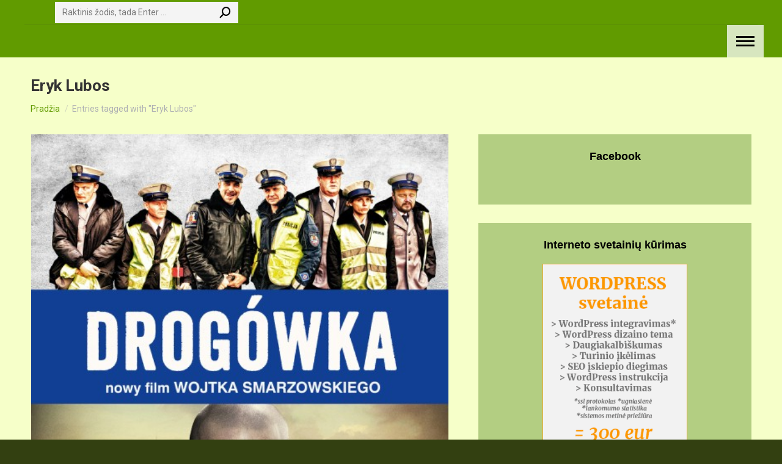

--- FILE ---
content_type: text/html; charset=UTF-8
request_url: https://gerifilmai.eu/filmo-zyma/eryk-lubos/
body_size: 25653
content:
<!DOCTYPE html>
<!--[if !(IE 6) | !(IE 7) | !(IE 8)  ]><!-->
<html lang="lt-LT" class="no-js">
<!--<![endif]-->
<head>
	<meta charset="UTF-8" />
				<meta name="viewport" content="width=device-width, initial-scale=1, maximum-scale=5, user-scalable=1"/>
			<meta name="theme-color" content="#619b00"/>	<link rel="profile" href="https://gmpg.org/xfn/11" />
	<meta name='robots' content='index, follow, max-image-preview:large, max-snippet:-1, max-video-preview:-1' />

	<!-- This site is optimized with the Yoast SEO plugin v26.7 - https://yoast.com/wordpress/plugins/seo/ -->
	<title>Eryk Lubos Archives - ONLY Good Movies! | Rekomenduojami TIK geri filmai!</title>
	<meta name="description" content="Rekomenduojami filmai: Animaciniai, Biografiniai, Detektyvai, Dokumentiniai, Dramos, Fantastiniai, Istoriniai, Kariniai, Komedijos, Kriminaliniai, Melodramos, Mistiniai, Muzikiniai, Nuotykių, Parodijos, Romantiniai, Psichologiniai, Šeimai, Siaubo, Sporto, Tragikomedijos, Trileriai, Trumpametražiniai, TV filmai, Veiksmo, Vesternai." />
	<link rel="canonical" href="https://gerifilmai.eu/filmo-zyma/eryk-lubos/" />
	<meta property="og:locale" content="lt_LT" />
	<meta property="og:type" content="article" />
	<meta property="og:title" content="Eryk Lubos Archives - ONLY Good Movies! | Rekomenduojami TIK geri filmai!" />
	<meta property="og:description" content="Rekomenduojami filmai: Animaciniai, Biografiniai, Detektyvai, Dokumentiniai, Dramos, Fantastiniai, Istoriniai, Kariniai, Komedijos, Kriminaliniai, Melodramos, Mistiniai, Muzikiniai, Nuotykių, Parodijos, Romantiniai, Psichologiniai, Šeimai, Siaubo, Sporto, Tragikomedijos, Trileriai, Trumpametražiniai, TV filmai, Veiksmo, Vesternai." />
	<meta property="og:url" content="https://gerifilmai.eu/filmo-zyma/eryk-lubos/" />
	<meta property="og:site_name" content="ONLY Good Movies! | Rekomenduojami TIK geri filmai!" />
	<meta name="twitter:card" content="summary_large_image" />
	<script type="application/ld+json" class="yoast-schema-graph">{"@context":"https://schema.org","@graph":[{"@type":"CollectionPage","@id":"https://gerifilmai.eu/filmo-zyma/eryk-lubos/","url":"https://gerifilmai.eu/filmo-zyma/eryk-lubos/","name":"Eryk Lubos Archives - ONLY Good Movies! | Rekomenduojami TIK geri filmai!","isPartOf":{"@id":"https://gerifilmai.eu/#website"},"primaryImageOfPage":{"@id":"https://gerifilmai.eu/filmo-zyma/eryk-lubos/#primaryimage"},"image":{"@id":"https://gerifilmai.eu/filmo-zyma/eryk-lubos/#primaryimage"},"thumbnailUrl":"https://gerifilmai.eu/wp-content/uploads/2023/03/keliu-patrulis-filmas.jpg","description":"Rekomenduojami filmai: Animaciniai, Biografiniai, Detektyvai, Dokumentiniai, Dramos, Fantastiniai, Istoriniai, Kariniai, Komedijos, Kriminaliniai, Melodramos, Mistiniai, Muzikiniai, Nuotykių, Parodijos, Romantiniai, Psichologiniai, Šeimai, Siaubo, Sporto, Tragikomedijos, Trileriai, Trumpametražiniai, TV filmai, Veiksmo, Vesternai.","breadcrumb":{"@id":"https://gerifilmai.eu/filmo-zyma/eryk-lubos/#breadcrumb"},"inLanguage":"lt-LT"},{"@type":"ImageObject","inLanguage":"lt-LT","@id":"https://gerifilmai.eu/filmo-zyma/eryk-lubos/#primaryimage","url":"https://gerifilmai.eu/wp-content/uploads/2023/03/keliu-patrulis-filmas.jpg","contentUrl":"https://gerifilmai.eu/wp-content/uploads/2023/03/keliu-patrulis-filmas.jpg","width":500,"height":730},{"@type":"BreadcrumbList","@id":"https://gerifilmai.eu/filmo-zyma/eryk-lubos/#breadcrumb","itemListElement":[{"@type":"ListItem","position":1,"name":"Home","item":"https://gerifilmai.eu/"},{"@type":"ListItem","position":2,"name":"Eryk Lubos"}]},{"@type":"WebSite","@id":"https://gerifilmai.eu/#website","url":"https://gerifilmai.eu/","name":"ONLY Good Movies! | Rekomenduojami TIK geri filmai!","description":"movie recommendations | filmų rekomendacijos","potentialAction":[{"@type":"SearchAction","target":{"@type":"EntryPoint","urlTemplate":"https://gerifilmai.eu/?s={search_term_string}"},"query-input":{"@type":"PropertyValueSpecification","valueRequired":true,"valueName":"search_term_string"}}],"inLanguage":"lt-LT"}]}</script>
	<!-- / Yoast SEO plugin. -->


<link rel='dns-prefetch' href='//maps.googleapis.com' />
<link rel='dns-prefetch' href='//fonts.googleapis.com' />
<link rel="alternate" type="application/rss+xml" title="ONLY Good Movies! | Rekomenduojami TIK geri filmai! &raquo; Įrašų RSS srautas" href="https://gerifilmai.eu/feed/" />
<link rel="alternate" type="application/rss+xml" title="ONLY Good Movies! | Rekomenduojami TIK geri filmai! &raquo; Komentarų RSS srautas" href="https://gerifilmai.eu/comments/feed/" />
<link rel="alternate" type="application/rss+xml" title="ONLY Good Movies! | Rekomenduojami TIK geri filmai! &raquo; Žymos „Eryk Lubos“ RSS srautas" href="https://gerifilmai.eu/filmo-zyma/eryk-lubos/feed/" />
		<style>
			.lazyload,
			.lazyloading {
				max-width: 100%;
			}
		</style>
				<!-- This site uses the Google Analytics by MonsterInsights plugin v9.11.1 - Using Analytics tracking - https://www.monsterinsights.com/ -->
							<script src="//www.googletagmanager.com/gtag/js?id=G-9H5JTVND1H"  data-cfasync="false" data-wpfc-render="false" async></script>
			<script data-cfasync="false" data-wpfc-render="false">
				var mi_version = '9.11.1';
				var mi_track_user = true;
				var mi_no_track_reason = '';
								var MonsterInsightsDefaultLocations = {"page_location":"https:\/\/gerifilmai.eu\/filmo-zyma\/eryk-lubos\/"};
								if ( typeof MonsterInsightsPrivacyGuardFilter === 'function' ) {
					var MonsterInsightsLocations = (typeof MonsterInsightsExcludeQuery === 'object') ? MonsterInsightsPrivacyGuardFilter( MonsterInsightsExcludeQuery ) : MonsterInsightsPrivacyGuardFilter( MonsterInsightsDefaultLocations );
				} else {
					var MonsterInsightsLocations = (typeof MonsterInsightsExcludeQuery === 'object') ? MonsterInsightsExcludeQuery : MonsterInsightsDefaultLocations;
				}

								var disableStrs = [
										'ga-disable-G-9H5JTVND1H',
									];

				/* Function to detect opted out users */
				function __gtagTrackerIsOptedOut() {
					for (var index = 0; index < disableStrs.length; index++) {
						if (document.cookie.indexOf(disableStrs[index] + '=true') > -1) {
							return true;
						}
					}

					return false;
				}

				/* Disable tracking if the opt-out cookie exists. */
				if (__gtagTrackerIsOptedOut()) {
					for (var index = 0; index < disableStrs.length; index++) {
						window[disableStrs[index]] = true;
					}
				}

				/* Opt-out function */
				function __gtagTrackerOptout() {
					for (var index = 0; index < disableStrs.length; index++) {
						document.cookie = disableStrs[index] + '=true; expires=Thu, 31 Dec 2099 23:59:59 UTC; path=/';
						window[disableStrs[index]] = true;
					}
				}

				if ('undefined' === typeof gaOptout) {
					function gaOptout() {
						__gtagTrackerOptout();
					}
				}
								window.dataLayer = window.dataLayer || [];

				window.MonsterInsightsDualTracker = {
					helpers: {},
					trackers: {},
				};
				if (mi_track_user) {
					function __gtagDataLayer() {
						dataLayer.push(arguments);
					}

					function __gtagTracker(type, name, parameters) {
						if (!parameters) {
							parameters = {};
						}

						if (parameters.send_to) {
							__gtagDataLayer.apply(null, arguments);
							return;
						}

						if (type === 'event') {
														parameters.send_to = monsterinsights_frontend.v4_id;
							var hookName = name;
							if (typeof parameters['event_category'] !== 'undefined') {
								hookName = parameters['event_category'] + ':' + name;
							}

							if (typeof MonsterInsightsDualTracker.trackers[hookName] !== 'undefined') {
								MonsterInsightsDualTracker.trackers[hookName](parameters);
							} else {
								__gtagDataLayer('event', name, parameters);
							}
							
						} else {
							__gtagDataLayer.apply(null, arguments);
						}
					}

					__gtagTracker('js', new Date());
					__gtagTracker('set', {
						'developer_id.dZGIzZG': true,
											});
					if ( MonsterInsightsLocations.page_location ) {
						__gtagTracker('set', MonsterInsightsLocations);
					}
										__gtagTracker('config', 'G-9H5JTVND1H', {"forceSSL":"true","link_attribution":"true"} );
										window.gtag = __gtagTracker;										(function () {
						/* https://developers.google.com/analytics/devguides/collection/analyticsjs/ */
						/* ga and __gaTracker compatibility shim. */
						var noopfn = function () {
							return null;
						};
						var newtracker = function () {
							return new Tracker();
						};
						var Tracker = function () {
							return null;
						};
						var p = Tracker.prototype;
						p.get = noopfn;
						p.set = noopfn;
						p.send = function () {
							var args = Array.prototype.slice.call(arguments);
							args.unshift('send');
							__gaTracker.apply(null, args);
						};
						var __gaTracker = function () {
							var len = arguments.length;
							if (len === 0) {
								return;
							}
							var f = arguments[len - 1];
							if (typeof f !== 'object' || f === null || typeof f.hitCallback !== 'function') {
								if ('send' === arguments[0]) {
									var hitConverted, hitObject = false, action;
									if ('event' === arguments[1]) {
										if ('undefined' !== typeof arguments[3]) {
											hitObject = {
												'eventAction': arguments[3],
												'eventCategory': arguments[2],
												'eventLabel': arguments[4],
												'value': arguments[5] ? arguments[5] : 1,
											}
										}
									}
									if ('pageview' === arguments[1]) {
										if ('undefined' !== typeof arguments[2]) {
											hitObject = {
												'eventAction': 'page_view',
												'page_path': arguments[2],
											}
										}
									}
									if (typeof arguments[2] === 'object') {
										hitObject = arguments[2];
									}
									if (typeof arguments[5] === 'object') {
										Object.assign(hitObject, arguments[5]);
									}
									if ('undefined' !== typeof arguments[1].hitType) {
										hitObject = arguments[1];
										if ('pageview' === hitObject.hitType) {
											hitObject.eventAction = 'page_view';
										}
									}
									if (hitObject) {
										action = 'timing' === arguments[1].hitType ? 'timing_complete' : hitObject.eventAction;
										hitConverted = mapArgs(hitObject);
										__gtagTracker('event', action, hitConverted);
									}
								}
								return;
							}

							function mapArgs(args) {
								var arg, hit = {};
								var gaMap = {
									'eventCategory': 'event_category',
									'eventAction': 'event_action',
									'eventLabel': 'event_label',
									'eventValue': 'event_value',
									'nonInteraction': 'non_interaction',
									'timingCategory': 'event_category',
									'timingVar': 'name',
									'timingValue': 'value',
									'timingLabel': 'event_label',
									'page': 'page_path',
									'location': 'page_location',
									'title': 'page_title',
									'referrer' : 'page_referrer',
								};
								for (arg in args) {
																		if (!(!args.hasOwnProperty(arg) || !gaMap.hasOwnProperty(arg))) {
										hit[gaMap[arg]] = args[arg];
									} else {
										hit[arg] = args[arg];
									}
								}
								return hit;
							}

							try {
								f.hitCallback();
							} catch (ex) {
							}
						};
						__gaTracker.create = newtracker;
						__gaTracker.getByName = newtracker;
						__gaTracker.getAll = function () {
							return [];
						};
						__gaTracker.remove = noopfn;
						__gaTracker.loaded = true;
						window['__gaTracker'] = __gaTracker;
					})();
									} else {
										console.log("");
					(function () {
						function __gtagTracker() {
							return null;
						}

						window['__gtagTracker'] = __gtagTracker;
						window['gtag'] = __gtagTracker;
					})();
									}
			</script>
							<!-- / Google Analytics by MonsterInsights -->
		<style id='wp-img-auto-sizes-contain-inline-css'>
img:is([sizes=auto i],[sizes^="auto," i]){contain-intrinsic-size:3000px 1500px}
/*# sourceURL=wp-img-auto-sizes-contain-inline-css */
</style>

<link rel='stylesheet' id='dashicons-css' href='https://gerifilmai.eu/wp-includes/css/dashicons.min.css?ver=1a16e9074b5e4cc93d450250de045a43' media='all' />
<link rel='stylesheet' id='post-views-counter-frontend-css' href='https://gerifilmai.eu/wp-content/plugins/post-views-counter/css/frontend.css?ver=1.7.0' media='all' />
<style id='wp-emoji-styles-inline-css'>

	img.wp-smiley, img.emoji {
		display: inline !important;
		border: none !important;
		box-shadow: none !important;
		height: 1em !important;
		width: 1em !important;
		margin: 0 0.07em !important;
		vertical-align: -0.1em !important;
		background: none !important;
		padding: 0 !important;
	}
/*# sourceURL=wp-emoji-styles-inline-css */
</style>
<link rel='stylesheet' id='wp-block-library-css' href='https://gerifilmai.eu/wp-includes/css/dist/block-library/style.min.css?ver=1a16e9074b5e4cc93d450250de045a43' media='all' />
<style id='global-styles-inline-css'>
:root{--wp--preset--aspect-ratio--square: 1;--wp--preset--aspect-ratio--4-3: 4/3;--wp--preset--aspect-ratio--3-4: 3/4;--wp--preset--aspect-ratio--3-2: 3/2;--wp--preset--aspect-ratio--2-3: 2/3;--wp--preset--aspect-ratio--16-9: 16/9;--wp--preset--aspect-ratio--9-16: 9/16;--wp--preset--color--black: #000000;--wp--preset--color--cyan-bluish-gray: #abb8c3;--wp--preset--color--white: #FFF;--wp--preset--color--pale-pink: #f78da7;--wp--preset--color--vivid-red: #cf2e2e;--wp--preset--color--luminous-vivid-orange: #ff6900;--wp--preset--color--luminous-vivid-amber: #fcb900;--wp--preset--color--light-green-cyan: #7bdcb5;--wp--preset--color--vivid-green-cyan: #00d084;--wp--preset--color--pale-cyan-blue: #8ed1fc;--wp--preset--color--vivid-cyan-blue: #0693e3;--wp--preset--color--vivid-purple: #9b51e0;--wp--preset--color--accent: #619b00;--wp--preset--color--dark-gray: #111;--wp--preset--color--light-gray: #767676;--wp--preset--gradient--vivid-cyan-blue-to-vivid-purple: linear-gradient(135deg,rgb(6,147,227) 0%,rgb(155,81,224) 100%);--wp--preset--gradient--light-green-cyan-to-vivid-green-cyan: linear-gradient(135deg,rgb(122,220,180) 0%,rgb(0,208,130) 100%);--wp--preset--gradient--luminous-vivid-amber-to-luminous-vivid-orange: linear-gradient(135deg,rgb(252,185,0) 0%,rgb(255,105,0) 100%);--wp--preset--gradient--luminous-vivid-orange-to-vivid-red: linear-gradient(135deg,rgb(255,105,0) 0%,rgb(207,46,46) 100%);--wp--preset--gradient--very-light-gray-to-cyan-bluish-gray: linear-gradient(135deg,rgb(238,238,238) 0%,rgb(169,184,195) 100%);--wp--preset--gradient--cool-to-warm-spectrum: linear-gradient(135deg,rgb(74,234,220) 0%,rgb(151,120,209) 20%,rgb(207,42,186) 40%,rgb(238,44,130) 60%,rgb(251,105,98) 80%,rgb(254,248,76) 100%);--wp--preset--gradient--blush-light-purple: linear-gradient(135deg,rgb(255,206,236) 0%,rgb(152,150,240) 100%);--wp--preset--gradient--blush-bordeaux: linear-gradient(135deg,rgb(254,205,165) 0%,rgb(254,45,45) 50%,rgb(107,0,62) 100%);--wp--preset--gradient--luminous-dusk: linear-gradient(135deg,rgb(255,203,112) 0%,rgb(199,81,192) 50%,rgb(65,88,208) 100%);--wp--preset--gradient--pale-ocean: linear-gradient(135deg,rgb(255,245,203) 0%,rgb(182,227,212) 50%,rgb(51,167,181) 100%);--wp--preset--gradient--electric-grass: linear-gradient(135deg,rgb(202,248,128) 0%,rgb(113,206,126) 100%);--wp--preset--gradient--midnight: linear-gradient(135deg,rgb(2,3,129) 0%,rgb(40,116,252) 100%);--wp--preset--font-size--small: 13px;--wp--preset--font-size--medium: 20px;--wp--preset--font-size--large: 36px;--wp--preset--font-size--x-large: 42px;--wp--preset--spacing--20: 0.44rem;--wp--preset--spacing--30: 0.67rem;--wp--preset--spacing--40: 1rem;--wp--preset--spacing--50: 1.5rem;--wp--preset--spacing--60: 2.25rem;--wp--preset--spacing--70: 3.38rem;--wp--preset--spacing--80: 5.06rem;--wp--preset--shadow--natural: 6px 6px 9px rgba(0, 0, 0, 0.2);--wp--preset--shadow--deep: 12px 12px 50px rgba(0, 0, 0, 0.4);--wp--preset--shadow--sharp: 6px 6px 0px rgba(0, 0, 0, 0.2);--wp--preset--shadow--outlined: 6px 6px 0px -3px rgb(255, 255, 255), 6px 6px rgb(0, 0, 0);--wp--preset--shadow--crisp: 6px 6px 0px rgb(0, 0, 0);}:where(.is-layout-flex){gap: 0.5em;}:where(.is-layout-grid){gap: 0.5em;}body .is-layout-flex{display: flex;}.is-layout-flex{flex-wrap: wrap;align-items: center;}.is-layout-flex > :is(*, div){margin: 0;}body .is-layout-grid{display: grid;}.is-layout-grid > :is(*, div){margin: 0;}:where(.wp-block-columns.is-layout-flex){gap: 2em;}:where(.wp-block-columns.is-layout-grid){gap: 2em;}:where(.wp-block-post-template.is-layout-flex){gap: 1.25em;}:where(.wp-block-post-template.is-layout-grid){gap: 1.25em;}.has-black-color{color: var(--wp--preset--color--black) !important;}.has-cyan-bluish-gray-color{color: var(--wp--preset--color--cyan-bluish-gray) !important;}.has-white-color{color: var(--wp--preset--color--white) !important;}.has-pale-pink-color{color: var(--wp--preset--color--pale-pink) !important;}.has-vivid-red-color{color: var(--wp--preset--color--vivid-red) !important;}.has-luminous-vivid-orange-color{color: var(--wp--preset--color--luminous-vivid-orange) !important;}.has-luminous-vivid-amber-color{color: var(--wp--preset--color--luminous-vivid-amber) !important;}.has-light-green-cyan-color{color: var(--wp--preset--color--light-green-cyan) !important;}.has-vivid-green-cyan-color{color: var(--wp--preset--color--vivid-green-cyan) !important;}.has-pale-cyan-blue-color{color: var(--wp--preset--color--pale-cyan-blue) !important;}.has-vivid-cyan-blue-color{color: var(--wp--preset--color--vivid-cyan-blue) !important;}.has-vivid-purple-color{color: var(--wp--preset--color--vivid-purple) !important;}.has-black-background-color{background-color: var(--wp--preset--color--black) !important;}.has-cyan-bluish-gray-background-color{background-color: var(--wp--preset--color--cyan-bluish-gray) !important;}.has-white-background-color{background-color: var(--wp--preset--color--white) !important;}.has-pale-pink-background-color{background-color: var(--wp--preset--color--pale-pink) !important;}.has-vivid-red-background-color{background-color: var(--wp--preset--color--vivid-red) !important;}.has-luminous-vivid-orange-background-color{background-color: var(--wp--preset--color--luminous-vivid-orange) !important;}.has-luminous-vivid-amber-background-color{background-color: var(--wp--preset--color--luminous-vivid-amber) !important;}.has-light-green-cyan-background-color{background-color: var(--wp--preset--color--light-green-cyan) !important;}.has-vivid-green-cyan-background-color{background-color: var(--wp--preset--color--vivid-green-cyan) !important;}.has-pale-cyan-blue-background-color{background-color: var(--wp--preset--color--pale-cyan-blue) !important;}.has-vivid-cyan-blue-background-color{background-color: var(--wp--preset--color--vivid-cyan-blue) !important;}.has-vivid-purple-background-color{background-color: var(--wp--preset--color--vivid-purple) !important;}.has-black-border-color{border-color: var(--wp--preset--color--black) !important;}.has-cyan-bluish-gray-border-color{border-color: var(--wp--preset--color--cyan-bluish-gray) !important;}.has-white-border-color{border-color: var(--wp--preset--color--white) !important;}.has-pale-pink-border-color{border-color: var(--wp--preset--color--pale-pink) !important;}.has-vivid-red-border-color{border-color: var(--wp--preset--color--vivid-red) !important;}.has-luminous-vivid-orange-border-color{border-color: var(--wp--preset--color--luminous-vivid-orange) !important;}.has-luminous-vivid-amber-border-color{border-color: var(--wp--preset--color--luminous-vivid-amber) !important;}.has-light-green-cyan-border-color{border-color: var(--wp--preset--color--light-green-cyan) !important;}.has-vivid-green-cyan-border-color{border-color: var(--wp--preset--color--vivid-green-cyan) !important;}.has-pale-cyan-blue-border-color{border-color: var(--wp--preset--color--pale-cyan-blue) !important;}.has-vivid-cyan-blue-border-color{border-color: var(--wp--preset--color--vivid-cyan-blue) !important;}.has-vivid-purple-border-color{border-color: var(--wp--preset--color--vivid-purple) !important;}.has-vivid-cyan-blue-to-vivid-purple-gradient-background{background: var(--wp--preset--gradient--vivid-cyan-blue-to-vivid-purple) !important;}.has-light-green-cyan-to-vivid-green-cyan-gradient-background{background: var(--wp--preset--gradient--light-green-cyan-to-vivid-green-cyan) !important;}.has-luminous-vivid-amber-to-luminous-vivid-orange-gradient-background{background: var(--wp--preset--gradient--luminous-vivid-amber-to-luminous-vivid-orange) !important;}.has-luminous-vivid-orange-to-vivid-red-gradient-background{background: var(--wp--preset--gradient--luminous-vivid-orange-to-vivid-red) !important;}.has-very-light-gray-to-cyan-bluish-gray-gradient-background{background: var(--wp--preset--gradient--very-light-gray-to-cyan-bluish-gray) !important;}.has-cool-to-warm-spectrum-gradient-background{background: var(--wp--preset--gradient--cool-to-warm-spectrum) !important;}.has-blush-light-purple-gradient-background{background: var(--wp--preset--gradient--blush-light-purple) !important;}.has-blush-bordeaux-gradient-background{background: var(--wp--preset--gradient--blush-bordeaux) !important;}.has-luminous-dusk-gradient-background{background: var(--wp--preset--gradient--luminous-dusk) !important;}.has-pale-ocean-gradient-background{background: var(--wp--preset--gradient--pale-ocean) !important;}.has-electric-grass-gradient-background{background: var(--wp--preset--gradient--electric-grass) !important;}.has-midnight-gradient-background{background: var(--wp--preset--gradient--midnight) !important;}.has-small-font-size{font-size: var(--wp--preset--font-size--small) !important;}.has-medium-font-size{font-size: var(--wp--preset--font-size--medium) !important;}.has-large-font-size{font-size: var(--wp--preset--font-size--large) !important;}.has-x-large-font-size{font-size: var(--wp--preset--font-size--x-large) !important;}
/*# sourceURL=global-styles-inline-css */
</style>

<style id='classic-theme-styles-inline-css'>
/*! This file is auto-generated */
.wp-block-button__link{color:#fff;background-color:#32373c;border-radius:9999px;box-shadow:none;text-decoration:none;padding:calc(.667em + 2px) calc(1.333em + 2px);font-size:1.125em}.wp-block-file__button{background:#32373c;color:#fff;text-decoration:none}
/*# sourceURL=/wp-includes/css/classic-themes.min.css */
</style>
<link rel='stylesheet' id='the7-font-css' href='https://gerifilmai.eu/wp-content/themes/dt-the7/fonts/icomoon-the7-font/icomoon-the7-font.min.css?ver=14.0.1.1' media='all' />
<link rel='stylesheet' id='the7-fontello-css' href='https://gerifilmai.eu/wp-content/themes/dt-the7/fonts/fontello/css/fontello.min.css?ver=14.0.1.1' media='all' />
<link rel='stylesheet' id='js_composer_front-css' href='//gerifilmai.eu/wp-content/uploads/js_composer/js_composer_front_custom.css?ver=8.7.2' media='all' />
<link rel='stylesheet' id='dt-web-fonts-css' href='https://fonts.googleapis.com/css?family=Roboto:400,500,600,700&#038;display=swap' media='all' />
<link rel='stylesheet' id='dt-main-css' href='https://gerifilmai.eu/wp-content/themes/dt-the7/css/main.min.css?ver=14.0.1.1' media='all' />
<style id='dt-main-inline-css'>
body #load {
  display: block;
  height: 100%;
  overflow: hidden;
  position: fixed;
  width: 100%;
  z-index: 9901;
  opacity: 1;
  visibility: visible;
  transition: all .35s ease-out;
}
.load-wrap {
  width: 100%;
  height: 100%;
  background-position: center center;
  background-repeat: no-repeat;
  text-align: center;
  display: -ms-flexbox;
  display: -ms-flex;
  display: flex;
  -ms-align-items: center;
  -ms-flex-align: center;
  align-items: center;
  -ms-flex-flow: column wrap;
  flex-flow: column wrap;
  -ms-flex-pack: center;
  -ms-justify-content: center;
  justify-content: center;
}
.load-wrap > svg {
  position: absolute;
  top: 50%;
  left: 50%;
  transform: translate(-50%,-50%);
}
#load {
  background: var(--the7-elementor-beautiful-loading-bg,#ffffff);
  --the7-beautiful-spinner-color2: var(--the7-beautiful-spinner-color,rgba(51,51,51,0.25));
}

/*# sourceURL=dt-main-inline-css */
</style>
<link rel='stylesheet' id='the7-custom-scrollbar-css' href='https://gerifilmai.eu/wp-content/themes/dt-the7/lib/custom-scrollbar/custom-scrollbar.min.css?ver=14.0.1.1' media='all' />
<link rel='stylesheet' id='the7-wpbakery-css' href='https://gerifilmai.eu/wp-content/themes/dt-the7/css/wpbakery.min.css?ver=14.0.1.1' media='all' />
<link rel='stylesheet' id='the7-css-vars-css' href='https://gerifilmai.eu/wp-content/uploads/the7-css/css-vars.css?ver=bc0ca8ca7c36' media='all' />
<link rel='stylesheet' id='dt-custom-css' href='https://gerifilmai.eu/wp-content/uploads/the7-css/custom.css?ver=bc0ca8ca7c36' media='all' />
<link rel='stylesheet' id='dt-media-css' href='https://gerifilmai.eu/wp-content/uploads/the7-css/media.css?ver=bc0ca8ca7c36' media='all' />
<link rel='stylesheet' id='the7-mega-menu-css' href='https://gerifilmai.eu/wp-content/uploads/the7-css/mega-menu.css?ver=bc0ca8ca7c36' media='all' />
<link rel='stylesheet' id='the7-elements-css' href='https://gerifilmai.eu/wp-content/uploads/the7-css/post-type-dynamic.css?ver=bc0ca8ca7c36' media='all' />
<link rel='stylesheet' id='style-css' href='https://gerifilmai.eu/wp-content/themes/dt-the7-child/style.css?ver=14.0.1.1' media='all' />
<link rel='stylesheet' id='ultimate-vc-addons-style-min-css' href='https://gerifilmai.eu/wp-content/plugins/Ultimate_VC_Addons/assets/min-css/ultimate.min.css?ver=3.21.2' media='all' />
<link rel='stylesheet' id='ultimate-vc-addons-icons-css' href='https://gerifilmai.eu/wp-content/plugins/Ultimate_VC_Addons/assets/css/icons.css?ver=3.21.2' media='all' />
<link rel='stylesheet' id='ultimate-vc-addons-vidcons-css' href='https://gerifilmai.eu/wp-content/plugins/Ultimate_VC_Addons/assets/fonts/vidcons.css?ver=3.21.2' media='all' />
<script src="https://gerifilmai.eu/wp-includes/js/jquery/jquery.min.js?ver=3.7.1" id="jquery-core-js"></script>
<script src="https://gerifilmai.eu/wp-includes/js/jquery/jquery-migrate.min.js?ver=3.4.1" id="jquery-migrate-js"></script>
<script src="https://gerifilmai.eu/wp-content/plugins/google-analytics-for-wordpress/assets/js/frontend-gtag.min.js?ver=9.11.1" id="monsterinsights-frontend-script-js" async data-wp-strategy="async"></script>
<script data-cfasync="false" data-wpfc-render="false" id='monsterinsights-frontend-script-js-extra'>var monsterinsights_frontend = {"js_events_tracking":"true","download_extensions":"doc,pdf,ppt,zip,xls,docx,pptx,xlsx","inbound_paths":"[{\"path\":\"\\\/go\\\/\",\"label\":\"affiliate\"},{\"path\":\"\\\/recommend\\\/\",\"label\":\"affiliate\"}]","home_url":"https:\/\/gerifilmai.eu","hash_tracking":"false","v4_id":"G-9H5JTVND1H"};</script>
<script id="dt-above-fold-js-extra">
var dtLocal = {"themeUrl":"https://gerifilmai.eu/wp-content/themes/dt-the7","passText":"To view this protected post, enter the password below:","moreButtonText":{"loading":"Loading...","loadMore":"Load more"},"postID":"995","ajaxurl":"https://gerifilmai.eu/wp-admin/admin-ajax.php","REST":{"baseUrl":"https://gerifilmai.eu/wp-json/the7/v1","endpoints":{"sendMail":"/send-mail"}},"contactMessages":{"required":"One or more fields have an error. Please check and try again.","terms":"Please accept the privacy policy.","fillTheCaptchaError":"Please, fill the captcha."},"captchaSiteKey":"","ajaxNonce":"12e8a5936d","pageData":{"type":"archive","template":"archive","layout":"masonry"},"themeSettings":{"smoothScroll":"off","lazyLoading":false,"desktopHeader":{"height":""},"ToggleCaptionEnabled":"disabled","ToggleCaption":"Navigation","floatingHeader":{"showAfter":94,"showMenu":false,"height":60,"logo":{"showLogo":true,"html":"\u003Cimg class=\" preload-me\" src=\"https://gerifilmai.eu/wp-content/themes/dt-the7/inc/presets/images/full/skin11r.header-style-floating-logo-regular.png\" srcset=\"https://gerifilmai.eu/wp-content/themes/dt-the7/inc/presets/images/full/skin11r.header-style-floating-logo-regular.png 44w, https://gerifilmai.eu/wp-content/themes/dt-the7/inc/presets/images/full/skin11r.header-style-floating-logo-hd.png 88w\" width=\"44\" height=\"44\"   sizes=\"44px\" alt=\"ONLY Good Movies! | Rekomenduojami TIK geri filmai!\" /\u003E","url":"https://gerifilmai.eu/"}},"topLine":{"floatingTopLine":{"logo":{"showLogo":true,"html":""}}},"mobileHeader":{"firstSwitchPoint":992,"secondSwitchPoint":778,"firstSwitchPointHeight":60,"secondSwitchPointHeight":60,"mobileToggleCaptionEnabled":"disabled","mobileToggleCaption":"Menu"},"stickyMobileHeaderFirstSwitch":{"logo":{"html":"\u003Cimg class=\" preload-me\" src=\"https://gerifilmai.eu/wp-content/uploads/2023/02/gerifilmailogo-new.png\" srcset=\"https://gerifilmai.eu/wp-content/uploads/2023/02/gerifilmailogo-new.png 210w\" width=\"210\" height=\"210\"   sizes=\"210px\" alt=\"ONLY Good Movies! | Rekomenduojami TIK geri filmai!\" /\u003E"}},"stickyMobileHeaderSecondSwitch":{"logo":{"html":"\u003Cimg class=\" preload-me\" src=\"https://gerifilmai.eu/wp-content/uploads/2023/02/gerifilmailogo-new.png\" srcset=\"https://gerifilmai.eu/wp-content/uploads/2023/02/gerifilmailogo-new.png 210w\" width=\"210\" height=\"210\"   sizes=\"210px\" alt=\"ONLY Good Movies! | Rekomenduojami TIK geri filmai!\" /\u003E"}},"sidebar":{"switchPoint":992},"boxedWidth":"1280px"},"VCMobileScreenWidth":"768"};
var dtShare = {"shareButtonText":{"facebook":"Share on Facebook","twitter":"Share on X","pinterest":"Pin it","linkedin":"Share on Linkedin","whatsapp":"Share on Whatsapp"},"overlayOpacity":"85"};
//# sourceURL=dt-above-fold-js-extra
</script>
<script src="https://gerifilmai.eu/wp-content/themes/dt-the7/js/above-the-fold.min.js?ver=14.0.1.1" id="dt-above-fold-js"></script>
<script src="https://gerifilmai.eu/wp-content/plugins/Ultimate_VC_Addons/assets/min-js/modernizr-custom.min.js?ver=3.21.2" id="ultimate-vc-addons-modernizr-js"></script>
<script src="https://gerifilmai.eu/wp-content/plugins/Ultimate_VC_Addons/assets/min-js/jquery-ui.min.js?ver=3.21.2" id="jquery_ui-js"></script>
<script src="https://maps.googleapis.com/maps/api/js" id="ultimate-vc-addons-googleapis-js"></script>
<script src="https://gerifilmai.eu/wp-includes/js/jquery/ui/core.min.js?ver=1.13.3" id="jquery-ui-core-js"></script>
<script src="https://gerifilmai.eu/wp-includes/js/jquery/ui/mouse.min.js?ver=1.13.3" id="jquery-ui-mouse-js"></script>
<script src="https://gerifilmai.eu/wp-includes/js/jquery/ui/slider.min.js?ver=1.13.3" id="jquery-ui-slider-js"></script>
<script src="https://gerifilmai.eu/wp-content/plugins/Ultimate_VC_Addons/assets/min-js/jquery-ui-labeledslider.min.js?ver=3.21.2" id="ultimate-vc-addons_range_tick-js"></script>
<script src="https://gerifilmai.eu/wp-content/plugins/Ultimate_VC_Addons/assets/min-js/ultimate.min.js?ver=3.21.2" id="ultimate-vc-addons-script-js"></script>
<script src="https://gerifilmai.eu/wp-content/plugins/Ultimate_VC_Addons/assets/min-js/modal-all.min.js?ver=3.21.2" id="ultimate-vc-addons-modal-all-js"></script>
<script src="https://gerifilmai.eu/wp-content/plugins/Ultimate_VC_Addons/assets/min-js/jparallax.min.js?ver=3.21.2" id="ultimate-vc-addons-jquery.shake-js"></script>
<script src="https://gerifilmai.eu/wp-content/plugins/Ultimate_VC_Addons/assets/min-js/vhparallax.min.js?ver=3.21.2" id="ultimate-vc-addons-jquery.vhparallax-js"></script>
<script src="https://gerifilmai.eu/wp-content/plugins/Ultimate_VC_Addons/assets/min-js/ultimate_bg.min.js?ver=3.21.2" id="ultimate-vc-addons-row-bg-js"></script>
<script src="https://gerifilmai.eu/wp-content/plugins/Ultimate_VC_Addons/assets/min-js/mb-YTPlayer.min.js?ver=3.21.2" id="ultimate-vc-addons-jquery.ytplayer-js"></script>
<script></script><link rel="https://api.w.org/" href="https://gerifilmai.eu/wp-json/" /><link rel="alternate" title="JSON" type="application/json" href="https://gerifilmai.eu/wp-json/wp/v2/tags/1287" /><link rel="EditURI" type="application/rsd+xml" title="RSD" href="https://gerifilmai.eu/xmlrpc.php?rsd" />
<!-- start Simple Custom CSS and JS -->
<meta name="google-site-verification" content="3Efo0YDTfPwSrW_022kPixtx7zNFzZlEC56MVrlOsE8" />
<script async src="//pagead2.googlesyndication.com/pagead/js/adsbygoogle.js"></script>
<script>
     (adsbygoogle = window.adsbygoogle || []).push({
          google_ad_client: "ca-pub-0596770143699089",
          enable_page_level_ads: true
     });
</script>

<!-- end Simple Custom CSS and JS -->
<!-- start Simple Custom CSS and JS -->
<meta name="google-site-verification" content="3Efo0YDTfPwSrW_022kPixtx7zNFzZlEC56MVrlOsE8" />
<script async src="//pagead2.googlesyndication.com/pagead/js/adsbygoogle.js"></script>
<script>
     (adsbygoogle = window.adsbygoogle || []).push({
          google_ad_client: "ca-pub-0596770143699089",
          enable_page_level_ads: true
     });
</script>

<!-- end Simple Custom CSS and JS -->
		<script>
			document.documentElement.className = document.documentElement.className.replace('no-js', 'js');
		</script>
				<style>
			.no-js img.lazyload {
				display: none;
			}

			figure.wp-block-image img.lazyloading {
				min-width: 150px;
			}

			.lazyload,
			.lazyloading {
				--smush-placeholder-width: 100px;
				--smush-placeholder-aspect-ratio: 1/1;
				width: var(--smush-image-width, var(--smush-placeholder-width)) !important;
				aspect-ratio: var(--smush-image-aspect-ratio, var(--smush-placeholder-aspect-ratio)) !important;
			}

						.lazyload, .lazyloading {
				opacity: 0;
			}

			.lazyloaded {
				opacity: 1;
				transition: opacity 400ms;
				transition-delay: 0ms;
			}

					</style>
		<meta name="generator" content="Powered by WPBakery Page Builder - drag and drop page builder for WordPress."/>
<script type="text/javascript" id="the7-loader-script">
document.addEventListener("DOMContentLoaded", function(event) {
	var load = document.getElementById("load");
	if(!load.classList.contains('loader-removed')){
		var removeLoading = setTimeout(function() {
			load.className += " loader-removed";
		}, 300);
	}
});
</script>
		<noscript><style> .wpb_animate_when_almost_visible { opacity: 1; }</style></noscript><style id='the7-custom-inline-css' type='text/css'>
.sub-nav .menu-item i.fa,
.sub-nav .menu-item i.fas,
.sub-nav .menu-item i.far,
.sub-nav .menu-item i.fab {
	text-align: center;
	width: 1.25em;
}

a, a:hover {
    color: #619b00 !important;
}

.widget-title {
    text-align: center !important;
    font-weight: bold;
}

.rmp-tr-posts-widget__img {
  width: 230px;
  height: 300px; 
}

.single .entry-tags a {
    font: 400 16px/16px Arial,Verdana,sans-serif !important;
}
</style>
<link rel='stylesheet' id='the7-stripes-css' href='https://gerifilmai.eu/wp-content/uploads/the7-css/legacy/stripes.css?ver=bc0ca8ca7c36' media='all' />
</head>
<body data-rsssl=1 id="the7-body" class="archive tag tag-eryk-lubos tag-1287 wp-embed-responsive wp-theme-dt-the7 wp-child-theme-dt-the7-child the7-core-ver-2.7.12 layout-masonry-grid description-on-hover boxed-layout dt-responsive-on header-side-right right-mobile-menu-close-icon ouside-menu-close-icon sticky-header fade-header-animation mobile-hamburger-close-bg-enable mobile-hamburger-close-bg-hover-enable  fade-medium-mobile-menu-close-icon rotate-medium-menu-close-icon srcset-enabled btn-flat custom-btn-color custom-btn-hover-color sticky-mobile-header first-switch-logo-center first-switch-menu-right second-switch-logo-left second-switch-menu-right right-mobile-menu layzr-loading-on popup-message-style the7-ver-14.0.1.1 wpb-js-composer js-comp-ver-8.7.2 vc_responsive">
<!-- The7 14.0.1.1 -->
<div id="load" class="spinner-loader">
	<div class="load-wrap"><style type="text/css">
    [class*="the7-spinner-animate-"]{
        animation: spinner-animation 1s cubic-bezier(1,1,1,1) infinite;
        x:46.5px;
        y:40px;
        width:7px;
        height:20px;
        fill:var(--the7-beautiful-spinner-color2);
        opacity: 0.2;
    }
    .the7-spinner-animate-2{
        animation-delay: 0.083s;
    }
    .the7-spinner-animate-3{
        animation-delay: 0.166s;
    }
    .the7-spinner-animate-4{
         animation-delay: 0.25s;
    }
    .the7-spinner-animate-5{
         animation-delay: 0.33s;
    }
    .the7-spinner-animate-6{
         animation-delay: 0.416s;
    }
    .the7-spinner-animate-7{
         animation-delay: 0.5s;
    }
    .the7-spinner-animate-8{
         animation-delay: 0.58s;
    }
    .the7-spinner-animate-9{
         animation-delay: 0.666s;
    }
    .the7-spinner-animate-10{
         animation-delay: 0.75s;
    }
    .the7-spinner-animate-11{
        animation-delay: 0.83s;
    }
    .the7-spinner-animate-12{
        animation-delay: 0.916s;
    }
    @keyframes spinner-animation{
        from {
            opacity: 1;
        }
        to{
            opacity: 0;
        }
    }
</style>
<svg width="75px" height="75px" xmlns="http://www.w3.org/2000/svg" viewBox="0 0 100 100" preserveAspectRatio="xMidYMid">
	<rect class="the7-spinner-animate-1" rx="5" ry="5" transform="rotate(0 50 50) translate(0 -30)"></rect>
	<rect class="the7-spinner-animate-2" rx="5" ry="5" transform="rotate(30 50 50) translate(0 -30)"></rect>
	<rect class="the7-spinner-animate-3" rx="5" ry="5" transform="rotate(60 50 50) translate(0 -30)"></rect>
	<rect class="the7-spinner-animate-4" rx="5" ry="5" transform="rotate(90 50 50) translate(0 -30)"></rect>
	<rect class="the7-spinner-animate-5" rx="5" ry="5" transform="rotate(120 50 50) translate(0 -30)"></rect>
	<rect class="the7-spinner-animate-6" rx="5" ry="5" transform="rotate(150 50 50) translate(0 -30)"></rect>
	<rect class="the7-spinner-animate-7" rx="5" ry="5" transform="rotate(180 50 50) translate(0 -30)"></rect>
	<rect class="the7-spinner-animate-8" rx="5" ry="5" transform="rotate(210 50 50) translate(0 -30)"></rect>
	<rect class="the7-spinner-animate-9" rx="5" ry="5" transform="rotate(240 50 50) translate(0 -30)"></rect>
	<rect class="the7-spinner-animate-10" rx="5" ry="5" transform="rotate(270 50 50) translate(0 -30)"></rect>
	<rect class="the7-spinner-animate-11" rx="5" ry="5" transform="rotate(300 50 50) translate(0 -30)"></rect>
	<rect class="the7-spinner-animate-12" rx="5" ry="5" transform="rotate(330 50 50) translate(0 -30)"></rect>
</svg></div>
</div>
<div id="page" class="boxed">
	<a class="skip-link screen-reader-text" href="#content">Skip to content</a>


<div class="menu-close-toggle hamburger-close-bg-enable hamburger-close-bg-hover-enable hamburger-close-border-disable hamburger-close-border-hover-enable" aria-label="Close"><div class="close-line-wrap"><span class="close-line"></span><span class="close-line"></span><span class="close-line"></span></div></div><div class="masthead side-header slide-out fully-inside widgets full-height h-center h-justify line-mobile-header-decoration sub-sideways large-menu-icon hamburger-bg-enable hamburger-bg-hover-enable hamburger-border-enable hamburger-border-hover-enable large-mobile-menu-icon dt-parent-menu-clickable show-sub-menu-on-hover">
		<header class="header-bar" role="banner">
		<div class="branding">
	<div id="site-title" class="assistive-text">ONLY Good Movies! | Rekomenduojami TIK geri filmai!</div>
	<div id="site-description" class="assistive-text">movie recommendations | filmų rekomendacijos</div>
	<a class="" href="https://gerifilmai.eu/"><img class="preload-me lazyload" data-src="https://gerifilmai.eu/wp-content/uploads/2023/02/gerifilmailogo-new.png" data-srcset="https://gerifilmai.eu/wp-content/uploads/2023/02/gerifilmailogo-new.png 210w" width="210" height="210"   data-sizes="210px" alt="ONLY Good Movies! | Rekomenduojami TIK geri filmai!" src="[data-uri]" style="--smush-placeholder-width: 210px; --smush-placeholder-aspect-ratio: 210/210;" /></a></div>
		<ul id="primary-menu" class="main-nav underline-decoration l-to-r-line outside-item-remove-margin"><li class="menu-item menu-item-type-taxonomy menu-item-object-category menu-item-91 first depth-0"><a href='https://gerifilmai.eu/filmo-kategorija/animaciniai/' data-level='1'><span class="menu-item-text"><span class="menu-text">Animaciniai</span></span></a></li> <li class="menu-item menu-item-type-taxonomy menu-item-object-category menu-item-92 depth-0"><a href='https://gerifilmai.eu/filmo-kategorija/biografiniai/' data-level='1'><span class="menu-item-text"><span class="menu-text">Biografiniai</span></span></a></li> <li class="menu-item menu-item-type-taxonomy menu-item-object-category menu-item-93 depth-0"><a href='https://gerifilmai.eu/filmo-kategorija/detektyvai/' data-level='1'><span class="menu-item-text"><span class="menu-text">Detektyvai</span></span></a></li> <li class="menu-item menu-item-type-taxonomy menu-item-object-category menu-item-94 depth-0"><a href='https://gerifilmai.eu/filmo-kategorija/dokumentiniai/' data-level='1'><span class="menu-item-text"><span class="menu-text">Dokumentiniai</span></span></a></li> <li class="menu-item menu-item-type-taxonomy menu-item-object-category menu-item-95 depth-0"><a href='https://gerifilmai.eu/filmo-kategorija/dramos/' data-level='1'><span class="menu-item-text"><span class="menu-text">Dramos</span></span></a></li> <li class="menu-item menu-item-type-taxonomy menu-item-object-category menu-item-96 depth-0"><a href='https://gerifilmai.eu/filmo-kategorija/fantastiniai/' data-level='1'><span class="menu-item-text"><span class="menu-text">Fantastiniai</span></span></a></li> <li class="menu-item menu-item-type-taxonomy menu-item-object-category menu-item-97 depth-0"><a href='https://gerifilmai.eu/filmo-kategorija/istoriniai/' data-level='1'><span class="menu-item-text"><span class="menu-text">Istoriniai</span></span></a></li> <li class="menu-item menu-item-type-taxonomy menu-item-object-category menu-item-98 depth-0"><a href='https://gerifilmai.eu/filmo-kategorija/kariniai/' data-level='1'><span class="menu-item-text"><span class="menu-text">Kariniai</span></span></a></li> <li class="menu-item menu-item-type-taxonomy menu-item-object-category menu-item-99 depth-0"><a href='https://gerifilmai.eu/filmo-kategorija/komedijos/' data-level='1'><span class="menu-item-text"><span class="menu-text">Komedijos</span></span></a></li> <li class="menu-item menu-item-type-taxonomy menu-item-object-category menu-item-100 depth-0"><a href='https://gerifilmai.eu/filmo-kategorija/kriminaliniai/' data-level='1'><span class="menu-item-text"><span class="menu-text">Kriminaliniai</span></span></a></li> <li class="menu-item menu-item-type-taxonomy menu-item-object-category menu-item-101 depth-0"><a href='https://gerifilmai.eu/filmo-kategorija/melodramos/' data-level='1'><span class="menu-item-text"><span class="menu-text">Melodramos</span></span></a></li> <li class="menu-item menu-item-type-taxonomy menu-item-object-category menu-item-102 depth-0"><a href='https://gerifilmai.eu/filmo-kategorija/mistiniai/' data-level='1'><span class="menu-item-text"><span class="menu-text">Mistiniai</span></span></a></li> <li class="menu-item menu-item-type-taxonomy menu-item-object-category menu-item-103 depth-0"><a href='https://gerifilmai.eu/filmo-kategorija/muzikiniai/' data-level='1'><span class="menu-item-text"><span class="menu-text">Muzikiniai</span></span></a></li> <li class="menu-item menu-item-type-taxonomy menu-item-object-category menu-item-105 depth-0"><a href='https://gerifilmai.eu/filmo-kategorija/nuotykiu/' data-level='1'><span class="menu-item-text"><span class="menu-text">Nuotykių</span></span></a></li> <li class="menu-item menu-item-type-taxonomy menu-item-object-category menu-item-106 depth-0"><a href='https://gerifilmai.eu/filmo-kategorija/parodijos/' data-level='1'><span class="menu-item-text"><span class="menu-text">Parodijos</span></span></a></li> <li class="menu-item menu-item-type-taxonomy menu-item-object-category menu-item-133 depth-0"><a href='https://gerifilmai.eu/filmo-kategorija/romantiniai/' data-level='1'><span class="menu-item-text"><span class="menu-text">Romantiniai</span></span></a></li> <li class="menu-item menu-item-type-taxonomy menu-item-object-category menu-item-107 depth-0"><a href='https://gerifilmai.eu/filmo-kategorija/psichologiniai/' data-level='1'><span class="menu-item-text"><span class="menu-text">Psichologiniai</span></span></a></li> <li class="menu-item menu-item-type-taxonomy menu-item-object-category menu-item-108 depth-0"><a href='https://gerifilmai.eu/filmo-kategorija/seimai/' data-level='1'><span class="menu-item-text"><span class="menu-text">Šeimai</span></span></a></li> <li class="menu-item menu-item-type-taxonomy menu-item-object-category menu-item-109 depth-0"><a href='https://gerifilmai.eu/filmo-kategorija/siaubo/' data-level='1'><span class="menu-item-text"><span class="menu-text">Siaubo</span></span></a></li> <li class="menu-item menu-item-type-taxonomy menu-item-object-category menu-item-110 depth-0"><a href='https://gerifilmai.eu/filmo-kategorija/sporto/' data-level='1'><span class="menu-item-text"><span class="menu-text">Sporto</span></span></a></li> <li class="menu-item menu-item-type-taxonomy menu-item-object-category menu-item-111 depth-0"><a href='https://gerifilmai.eu/filmo-kategorija/tragikomedijos/' data-level='1'><span class="menu-item-text"><span class="menu-text">Tragikomedijos</span></span></a></li> <li class="menu-item menu-item-type-taxonomy menu-item-object-category menu-item-112 depth-0"><a href='https://gerifilmai.eu/filmo-kategorija/trileriai/' data-level='1'><span class="menu-item-text"><span class="menu-text">Trileriai</span></span></a></li> <li class="menu-item menu-item-type-taxonomy menu-item-object-category menu-item-113 depth-0"><a href='https://gerifilmai.eu/filmo-kategorija/trumpametraziniai/' data-level='1'><span class="menu-item-text"><span class="menu-text">Trumpametražiniai</span></span></a></li> <li class="menu-item menu-item-type-taxonomy menu-item-object-category menu-item-142 depth-0"><a href='https://gerifilmai.eu/filmo-kategorija/tv-filmai/' data-level='1'><span class="menu-item-text"><span class="menu-text">TV filmai</span></span></a></li> <li class="menu-item menu-item-type-taxonomy menu-item-object-category menu-item-16 depth-0"><a href='https://gerifilmai.eu/filmo-kategorija/veiksmo/' data-level='1'><span class="menu-item-text"><span class="menu-text">Veiksmo</span></span></a></li> <li class="menu-item menu-item-type-taxonomy menu-item-object-category menu-item-114 last depth-0"><a href='https://gerifilmai.eu/filmo-kategorija/vesternai/' data-level='1'><span class="menu-item-text"><span class="menu-text">Vesternai</span></span></a></li> </ul>			</header>
</div>
<div class="top-line-space"></div>
<div class="masthead mixed-header side-header-h-stroke sticky-top-line mixed-floating-top-bar logo-center large-menu-icon hamburger-bg-enable hamburger-bg-hover-enable hamburger-border-enable hamburger-border-hover-enable large-mobile-menu-icon dt-parent-menu-clickable show-sub-menu-on-hover line-mobile-header-decoration show-device-logo show-mobile-logo" >

	<div class="top-bar full-width-line top-bar-line-hide">
	<div class="top-bar-bg" ></div>
	<div class="left-widgets mini-widgets"><div class="mini-search show-on-desktop near-logo-first-switch near-logo-second-switch classic-search custom-icon"><form class="searchform mini-widget-searchform" role="search" method="get" action="https://gerifilmai.eu/">

	<div class="screen-reader-text">Search:</div>

	
		<input type="text" aria-label="Search" class="field searchform-s" name="s" value="" placeholder="Raktinis žodis, tada Enter …" title="Search form"/>
		<a href="" class="search-icon"  aria-label="Search"><i class="icomoon-the7-font-icon-gallery-011-2" aria-hidden="true"></i></a>

			<input type="submit" class="assistive-text searchsubmit" value="Go!"/>
</form>
</div></div><div class="mini-widgets right-widgets"></div></div>

	<header class="header-bar" role="banner">

		<div class="branding">

	<a class="same-logo" href="https://gerifilmai.eu/"><img class="mobile-logo preload-me lazyload" data-src="https://gerifilmai.eu/wp-content/uploads/2023/02/gerifilmailogo-new.png" data-srcset="https://gerifilmai.eu/wp-content/uploads/2023/02/gerifilmailogo-new.png 210w" width="210" height="210"   data-sizes="210px" alt="ONLY Good Movies! | Rekomenduojami TIK geri filmai!" src="[data-uri]" style="--smush-placeholder-width: 210px; --smush-placeholder-aspect-ratio: 210/210;" /></a>
</div>
<div class="top-line-left empty-widgets" ></div><div class="top-line-right empty-widgets"><div class="menu-toggle"></div></div>
	</header>

</div>
<div role="navigation" aria-label="Main Menu" class="dt-mobile-header mobile-menu-show-divider">
	<div class="dt-close-mobile-menu-icon" aria-label="Close" role="button" tabindex="0"><div class="close-line-wrap"><span class="close-line"></span><span class="close-line"></span><span class="close-line"></span></div></div>	<ul id="mobile-menu" class="mobile-main-nav">
		<li class="menu-item menu-item-type-taxonomy menu-item-object-category menu-item-91 first depth-0"><a href='https://gerifilmai.eu/filmo-kategorija/animaciniai/' data-level='1'><span class="menu-item-text"><span class="menu-text">Animaciniai</span></span></a></li> <li class="menu-item menu-item-type-taxonomy menu-item-object-category menu-item-92 depth-0"><a href='https://gerifilmai.eu/filmo-kategorija/biografiniai/' data-level='1'><span class="menu-item-text"><span class="menu-text">Biografiniai</span></span></a></li> <li class="menu-item menu-item-type-taxonomy menu-item-object-category menu-item-93 depth-0"><a href='https://gerifilmai.eu/filmo-kategorija/detektyvai/' data-level='1'><span class="menu-item-text"><span class="menu-text">Detektyvai</span></span></a></li> <li class="menu-item menu-item-type-taxonomy menu-item-object-category menu-item-94 depth-0"><a href='https://gerifilmai.eu/filmo-kategorija/dokumentiniai/' data-level='1'><span class="menu-item-text"><span class="menu-text">Dokumentiniai</span></span></a></li> <li class="menu-item menu-item-type-taxonomy menu-item-object-category menu-item-95 depth-0"><a href='https://gerifilmai.eu/filmo-kategorija/dramos/' data-level='1'><span class="menu-item-text"><span class="menu-text">Dramos</span></span></a></li> <li class="menu-item menu-item-type-taxonomy menu-item-object-category menu-item-96 depth-0"><a href='https://gerifilmai.eu/filmo-kategorija/fantastiniai/' data-level='1'><span class="menu-item-text"><span class="menu-text">Fantastiniai</span></span></a></li> <li class="menu-item menu-item-type-taxonomy menu-item-object-category menu-item-97 depth-0"><a href='https://gerifilmai.eu/filmo-kategorija/istoriniai/' data-level='1'><span class="menu-item-text"><span class="menu-text">Istoriniai</span></span></a></li> <li class="menu-item menu-item-type-taxonomy menu-item-object-category menu-item-98 depth-0"><a href='https://gerifilmai.eu/filmo-kategorija/kariniai/' data-level='1'><span class="menu-item-text"><span class="menu-text">Kariniai</span></span></a></li> <li class="menu-item menu-item-type-taxonomy menu-item-object-category menu-item-99 depth-0"><a href='https://gerifilmai.eu/filmo-kategorija/komedijos/' data-level='1'><span class="menu-item-text"><span class="menu-text">Komedijos</span></span></a></li> <li class="menu-item menu-item-type-taxonomy menu-item-object-category menu-item-100 depth-0"><a href='https://gerifilmai.eu/filmo-kategorija/kriminaliniai/' data-level='1'><span class="menu-item-text"><span class="menu-text">Kriminaliniai</span></span></a></li> <li class="menu-item menu-item-type-taxonomy menu-item-object-category menu-item-101 depth-0"><a href='https://gerifilmai.eu/filmo-kategorija/melodramos/' data-level='1'><span class="menu-item-text"><span class="menu-text">Melodramos</span></span></a></li> <li class="menu-item menu-item-type-taxonomy menu-item-object-category menu-item-102 depth-0"><a href='https://gerifilmai.eu/filmo-kategorija/mistiniai/' data-level='1'><span class="menu-item-text"><span class="menu-text">Mistiniai</span></span></a></li> <li class="menu-item menu-item-type-taxonomy menu-item-object-category menu-item-103 depth-0"><a href='https://gerifilmai.eu/filmo-kategorija/muzikiniai/' data-level='1'><span class="menu-item-text"><span class="menu-text">Muzikiniai</span></span></a></li> <li class="menu-item menu-item-type-taxonomy menu-item-object-category menu-item-105 depth-0"><a href='https://gerifilmai.eu/filmo-kategorija/nuotykiu/' data-level='1'><span class="menu-item-text"><span class="menu-text">Nuotykių</span></span></a></li> <li class="menu-item menu-item-type-taxonomy menu-item-object-category menu-item-106 depth-0"><a href='https://gerifilmai.eu/filmo-kategorija/parodijos/' data-level='1'><span class="menu-item-text"><span class="menu-text">Parodijos</span></span></a></li> <li class="menu-item menu-item-type-taxonomy menu-item-object-category menu-item-133 depth-0"><a href='https://gerifilmai.eu/filmo-kategorija/romantiniai/' data-level='1'><span class="menu-item-text"><span class="menu-text">Romantiniai</span></span></a></li> <li class="menu-item menu-item-type-taxonomy menu-item-object-category menu-item-107 depth-0"><a href='https://gerifilmai.eu/filmo-kategorija/psichologiniai/' data-level='1'><span class="menu-item-text"><span class="menu-text">Psichologiniai</span></span></a></li> <li class="menu-item menu-item-type-taxonomy menu-item-object-category menu-item-108 depth-0"><a href='https://gerifilmai.eu/filmo-kategorija/seimai/' data-level='1'><span class="menu-item-text"><span class="menu-text">Šeimai</span></span></a></li> <li class="menu-item menu-item-type-taxonomy menu-item-object-category menu-item-109 depth-0"><a href='https://gerifilmai.eu/filmo-kategorija/siaubo/' data-level='1'><span class="menu-item-text"><span class="menu-text">Siaubo</span></span></a></li> <li class="menu-item menu-item-type-taxonomy menu-item-object-category menu-item-110 depth-0"><a href='https://gerifilmai.eu/filmo-kategorija/sporto/' data-level='1'><span class="menu-item-text"><span class="menu-text">Sporto</span></span></a></li> <li class="menu-item menu-item-type-taxonomy menu-item-object-category menu-item-111 depth-0"><a href='https://gerifilmai.eu/filmo-kategorija/tragikomedijos/' data-level='1'><span class="menu-item-text"><span class="menu-text">Tragikomedijos</span></span></a></li> <li class="menu-item menu-item-type-taxonomy menu-item-object-category menu-item-112 depth-0"><a href='https://gerifilmai.eu/filmo-kategorija/trileriai/' data-level='1'><span class="menu-item-text"><span class="menu-text">Trileriai</span></span></a></li> <li class="menu-item menu-item-type-taxonomy menu-item-object-category menu-item-113 depth-0"><a href='https://gerifilmai.eu/filmo-kategorija/trumpametraziniai/' data-level='1'><span class="menu-item-text"><span class="menu-text">Trumpametražiniai</span></span></a></li> <li class="menu-item menu-item-type-taxonomy menu-item-object-category menu-item-142 depth-0"><a href='https://gerifilmai.eu/filmo-kategorija/tv-filmai/' data-level='1'><span class="menu-item-text"><span class="menu-text">TV filmai</span></span></a></li> <li class="menu-item menu-item-type-taxonomy menu-item-object-category menu-item-16 depth-0"><a href='https://gerifilmai.eu/filmo-kategorija/veiksmo/' data-level='1'><span class="menu-item-text"><span class="menu-text">Veiksmo</span></span></a></li> <li class="menu-item menu-item-type-taxonomy menu-item-object-category menu-item-114 last depth-0"><a href='https://gerifilmai.eu/filmo-kategorija/vesternai/' data-level='1'><span class="menu-item-text"><span class="menu-text">Vesternai</span></span></a></li> 	</ul>
	<div class='mobile-mini-widgets-in-menu'></div>
</div>

		<div class="page-title content-left disabled-bg page-title-responsive-enabled">
			<div class="wf-wrap">

				<div class="page-title-head hgroup"><h1 ><span>Eryk Lubos</span></h1></div><div class="page-title-breadcrumbs"><div class="assistive-text">You are here:</div><ol class="breadcrumbs text-small" itemscope itemtype="https://schema.org/BreadcrumbList"><li itemprop="itemListElement" itemscope itemtype="https://schema.org/ListItem"><a itemprop="item" href="https://gerifilmai.eu/" title="Pradžia"><span itemprop="name">Pradžia</span></a><meta itemprop="position" content="1" /></li><li class="current" itemprop="itemListElement" itemscope itemtype="https://schema.org/ListItem"><span itemprop="name">Entries tagged with "Eryk Lubos"</span><meta itemprop="position" content="2" /></li></ol></div>			</div>
		</div>

		

<div id="main" class="sidebar-right sidebar-divider-off">

	
	<div class="main-gradient"></div>
	<div class="wf-wrap">
	<div class="wf-container-main">

	

	<!-- Content -->
	<div id="content" class="content" role="main">

		<style type="text/css" data-type="vc_shortcodes-custom-css">.vc_custom_1687242248993{margin-top: -20px !important;}</style><div class="wpb-content-wrapper"><div class="vc_row wpb_row vc_row-fluid dt-default" style="margin-top: 0px;margin-bottom: 0px"><div class="wpb_column vc_column_container vc_col-sm-12"><div class="vc_column-inner"><div class="wpb_wrapper"><style type="text/css" data-type="the7_shortcodes-inline-css">.blog-shortcode.archive-8ee14457c46b907394918d1d86f84060.content-bg-on.classic-layout-list article {
  background: #efffcc;
  box-shadow: none;
}
.blog-shortcode.archive-8ee14457c46b907394918d1d86f84060.dividers-on.classic-layout-list article {
  margin-top: 30px;
  padding-top: 0;
}
.blog-shortcode.archive-8ee14457c46b907394918d1d86f84060.dividers-on.classic-layout-list article:first-of-type {
  margin-top: 0;
  padding-top: 0;
}
.blog-shortcode.archive-8ee14457c46b907394918d1d86f84060.classic-layout-list.mode-list .post-thumbnail-wrap {
  width: 100%;
}
.blog-shortcode.archive-8ee14457c46b907394918d1d86f84060.classic-layout-list.mode-list .post-entry-content {
  width: calc(100% - 100%);
}
.blog-shortcode.archive-8ee14457c46b907394918d1d86f84060.classic-layout-list.mode-list .no-img .post-entry-content {
  width: 100%;
}
.blog-shortcode.archive-8ee14457c46b907394918d1d86f84060 .filter-bg-decoration .filter-categories a.act {
  color: #fff;
}
.blog-shortcode.archive-8ee14457c46b907394918d1d86f84060:not(.mode-masonry) article {
  margin-top: 30px;
}
.blog-shortcode.archive-8ee14457c46b907394918d1d86f84060:not(.mode-masonry) article:first-of-type,
.blog-shortcode.archive-8ee14457c46b907394918d1d86f84060:not(.mode-masonry) article.visible.first:not(.product) {
  margin-top: 0;
}
.blog-shortcode.archive-8ee14457c46b907394918d1d86f84060.dividers-on:not(.mode-masonry) article {
  margin-top: 0;
  padding-top: 30px;
}
.blog-shortcode.archive-8ee14457c46b907394918d1d86f84060.dividers-on:not(.mode-masonry) article:first-of-type,
.blog-shortcode.archive-8ee14457c46b907394918d1d86f84060.dividers-on:not(.mode-masonry) article.visible.first:not(.product) {
  margin-top: 0;
  padding-top: 0;
}
.blog-shortcode.archive-8ee14457c46b907394918d1d86f84060 .post-thumbnail-wrap {
  padding: 0px 0px 0px 0px;
}
.blog-shortcode.archive-8ee14457c46b907394918d1d86f84060.enable-bg-rollover .post-thumbnail-rollover:after {
  background: -webkit-linear-gradient();
  background: linear-gradient();
}
.blog-shortcode.archive-8ee14457c46b907394918d1d86f84060 .gallery-zoom-ico {
  width: 44px;
  height: 44px;
  line-height: 44px;
  border-radius: 100px;
  margin: -22px 0 0 -22px;
  border-width: 0px;
  color: #ffffff;
}
.bottom-overlap-layout-list.blog-shortcode.archive-8ee14457c46b907394918d1d86f84060 .gallery-zoom-ico {
  margin-top: -22px;
}
.gradient-overlay-layout-list.blog-shortcode.archive-8ee14457c46b907394918d1d86f84060 .gallery-zoom-ico,
.content-rollover-layout-list.blog-shortcode.archive-8ee14457c46b907394918d1d86f84060 .gallery-zoom-ico {
  margin: 0 0 10px;
}
.content-align-center.gradient-overlay-layout-list.blog-shortcode.archive-8ee14457c46b907394918d1d86f84060 .gallery-zoom-ico,
.content-align-center.content-rollover-layout-list.blog-shortcode.archive-8ee14457c46b907394918d1d86f84060 .gallery-zoom-ico {
  margin: 0 auto 10px;
}
.dt-icon-bg-on.blog-shortcode.archive-8ee14457c46b907394918d1d86f84060 .gallery-zoom-ico {
  background: rgba(255,255,255,0.3);
  box-shadow: none;
}
.blog-shortcode.archive-8ee14457c46b907394918d1d86f84060 .gallery-zoom-ico > span,
.blog-shortcode.archive-8ee14457c46b907394918d1d86f84060 .gallery-zoom-ico:before {
  font-size: 32px;
  line-height: 44px;
}
.blog-shortcode.archive-8ee14457c46b907394918d1d86f84060 .gallery-zoom-ico > span,
.blog-shortcode.archive-8ee14457c46b907394918d1d86f84060 .gallery-zoom-ico:before {
  color: #ffffff;
}
.blog-shortcode.archive-8ee14457c46b907394918d1d86f84060 .fancy-date a {
  background: #ffffff;
  box-shadow: none;
}
.blog-shortcode.archive-8ee14457c46b907394918d1d86f84060 .fancy-date a * {
  color: #2d2d2d;
}
.blog-shortcode.archive-8ee14457c46b907394918d1d86f84060 .entry-title,
.blog-shortcode.archive-8ee14457c46b907394918d1d86f84060.owl-carousel .entry-title {
  margin-bottom: 5px;
  font-weight: bold;
}
.blog-shortcode.archive-8ee14457c46b907394918d1d86f84060 .entry-meta {
  margin-bottom: 15px;
}
.blog-shortcode.archive-8ee14457c46b907394918d1d86f84060 .portfolio-categories {
  margin-bottom: 15px;
}
.blog-shortcode.archive-8ee14457c46b907394918d1d86f84060 .entry-excerpt {
  margin-bottom: 5px;
}
.blog-shortcode.archive-8ee14457c46b907394918d1d86f84060:not(.centered-layout-list) .post-entry-content {
  padding: 15px 15px 15px 15px;
}
.blog-shortcode.archive-8ee14457c46b907394918d1d86f84060:not(.centered-layout-list):not(.content-bg-on):not(.mode-list) .no-img .post-entry-content {
  padding: 0;
}
.blog-shortcode.archive-8ee14457c46b907394918d1d86f84060.content-bg-on:not(.classic-layout-list):not(.centered-layout-list) .post-entry-content {
  background: #efffcc;
  box-shadow: none;
}
@media screen and (max-width: 768px) {
  .blog-shortcode.archive-8ee14457c46b907394918d1d86f84060 article {
    -ms-flex-flow: column nowrap;
    flex-flow: column nowrap;
    margin-top: 20px;
  }
  .blog-shortcode.archive-8ee14457c46b907394918d1d86f84060.dividers-on article {
    border: none;
  }
  .blog-shortcode.archive-8ee14457c46b907394918d1d86f84060.content-bg-on.centered-layout-list article {
    padding: 0;
  }
  .blog-shortcode.archive-8ee14457c46b907394918d1d86f84060.blog-shortcode.dividers-on article,
  .blog-shortcode.archive-8ee14457c46b907394918d1d86f84060.dividers-on.classic-layout-list article {
    margin-top: 20px;
    padding: 0;
  }
  .blog-shortcode.archive-8ee14457c46b907394918d1d86f84060.blog-shortcode.dividers-on article:first-of-type,
  .blog-shortcode.archive-8ee14457c46b907394918d1d86f84060.dividers-on.classic-layout-list article:first-of-type {
    padding: 0;
  }
  #page .blog-shortcode.archive-8ee14457c46b907394918d1d86f84060 .post-thumbnail-wrap,
  #page .blog-shortcode.archive-8ee14457c46b907394918d1d86f84060 .post-entry-content {
    width: 100%;
    margin: 0;
    top: 0;
  }
  #page .blog-shortcode.archive-8ee14457c46b907394918d1d86f84060 .post-thumbnail-wrap {
    padding: 0;
  }
  #page .blog-shortcode.archive-8ee14457c46b907394918d1d86f84060 .post-entry-content:after {
    display: none;
  }
  #page .blog-shortcode.archive-8ee14457c46b907394918d1d86f84060 .project-even .post-thumbnail-wrap,
  #page .blog-shortcode.archive-8ee14457c46b907394918d1d86f84060.centered-layout-list .post-thumbnail-wrap {
    -ms-flex-order: 0;
    order: 0;
  }
  #page .blog-shortcode.archive-8ee14457c46b907394918d1d86f84060.centered-layout-list .post-entry-title-content {
    -ms-flex-order: 1;
    order: 1;
    width: 100%;
    padding: 20px 20px 0;
  }
  #page .blog-shortcode.archive-8ee14457c46b907394918d1d86f84060.centered-layout-list .post-entry-content {
    -ms-flex-order: 2;
    order: 2;
    padding-top: 0;
  }
  #page .blog-shortcode.archive-8ee14457c46b907394918d1d86f84060 .fancy-categories {
    top: 10px;
    left: 10px;
    bottom: auto;
    right: auto;
  }
  #page .blog-shortcode.archive-8ee14457c46b907394918d1d86f84060 .fancy-date a {
    top: 10px;
    right: 10px;
    left: auto;
    bottom: auto;
  }
  #page .blog-shortcode.archive-8ee14457c46b907394918d1d86f84060 .post-entry-content {
    padding: 20px;
  }
  #page .blog-shortcode.archive-8ee14457c46b907394918d1d86f84060 .entry-title {
    margin: 3px 0 5px;
    font-size: 20px;
    line-height: 26px;
  }
  #page .blog-shortcode.archive-8ee14457c46b907394918d1d86f84060 .entry-meta {
    margin: 5px 0 5px;
  }
  #page .blog-shortcode.archive-8ee14457c46b907394918d1d86f84060 .entry-excerpt {
    margin: 15px 0 0;
  }
  #page .blog-shortcode.archive-8ee14457c46b907394918d1d86f84060 .post-details {
    margin: 5px 0 10px;
  }
  #page .blog-shortcode.archive-8ee14457c46b907394918d1d86f84060 .post-details.details-type-link {
    margin-bottom: 2px;
  }
}</style><div class="articles-list blog-shortcode mode-list archive-8ee14457c46b907394918d1d86f84060 classic-layout-list content-bg-on quick-scale-img dt-icon-bg-off loading-effect-fade-in" data-cur-page="1" data-post-limit="-1" data-pagination-mode="pages"><article class="post project-odd visible  full-width-img post-995 type-post status-publish format-standard has-post-thumbnail hentry category-dramos category-kriminaliniai category-trileriai tag-arkadiusz-jakubik tag-bartlomiej-topa tag-eryk-lubos tag-julia-kijowska tag-robert-wabich tag-wojciech-smarzowski category-8 category-27 category-24 description-off" data-name="Kelių patrulis / Traffic Department / Drogówka (2013, Lenkija)" data-date="2013-09-01T17:41:53+03:00">

<div class="post-thumbnail-wrap">
	<div class="post-thumbnail">

		
		
		<a href="https://gerifilmai.eu/keliu-patrulis-traffic-department-drogowka-2013-lenkija/" class="post-thumbnail-rollover layzr-bg layzr-bg" ><img fetchpriority="high" decoding="async" class="lazy-load preload-me lazy-load aspect" src="data:image/svg+xml,%3Csvg%20xmlns%3D&#39;http%3A%2F%2Fwww.w3.org%2F2000%2Fsvg&#39;%20viewBox%3D&#39;0%200%20500%20730&#39;%2F%3E" data-src="https://gerifilmai.eu/wp-content/uploads/2023/03/keliu-patrulis-filmas.jpg" data-srcset="https://gerifilmai.eu/wp-content/uploads/2023/03/keliu-patrulis-filmas.jpg 500w" loading="eager" style="--ratio: 500 / 730" sizes="(max-width: 500px) 100vw, 500px" alt="" title="keliu patrulis filmas" width="500" height="730"  /></a>
	</div>
</div>


<div class="post-entry-content">

	<h3 class="entry-title">
		<a href="https://gerifilmai.eu/keliu-patrulis-traffic-department-drogowka-2013-lenkija/" title="Kelių patrulis / Traffic Department / Drogówka (2013, Lenkija)" rel="bookmark">Kelių patrulis / Traffic Department / Drogówka (2013, Lenkija)</a>
	</h3>

	<div class="entry-meta"><span class="category-link"><a href="https://gerifilmai.eu/filmo-kategorija/dramos/" >Dramos</a>, <a href="https://gerifilmai.eu/filmo-kategorija/kriminaliniai/" >Kriminaliniai</a>, <a href="https://gerifilmai.eu/filmo-kategorija/trileriai/" >Trileriai</a></span><a href="https://gerifilmai.eu/2013/09/01/" title="5:41 pm" class="data-link" rel="bookmark"><time class="entry-date updated" datetime="2013-09-01T17:41:53+03:00">2013-09-01</time></a></div>
	<div class="entry-excerpt"><div class="wpb-content-wrapper"><div class="vc_row wpb_row vc_row-fluid dt-default" style="margin-top: 0px;margin-bottom: 0px"><div class="wpb_column vc_column_container vc_col-sm-12"><div class="vc_column-inner"><div class="wpb_wrapper">
	<div class="wpb_text_column wpb_content_element " >
		<div class="wpb_wrapper">
			<p>Septynerių kelių policijos patrulių-bičiulių, neatsisakančių kyšių ir nuotykių su svetimomis moterimis, istorija. Kai vienas komandos narys žūsta neaiškiomis aplinkybėmis, prokurorai žmogžudyste apkaltina kelių policijos seržantą Ryšardą Krulį. Pastarasis praveda savo asmeninį įvykio tyrimą, kuris padeda išaiškinti esant valdžioje didžiulį korupcijos tinklą bei jo kolegų ir aukštų valdininkų dvigubą moralę.<br />
<strong>Režisierius:</strong> Wojciech Smarzowski<br />
<strong>Aktoriai:</strong> Bartlomiej Topa, Arkadiusz Jakubik, Julia Kijowska, Eryk Lubos, Robert Wabich, Jacek Braciak, Marcin Dorocinski, Marian Dziedziel<br />
<strong>Pastabos:</strong> nufilmuotas dokumentiškai ir realistiškai, sukrečia savo tikroviškumu.  Čia gausu nenormatyvinės leksikos ir vulgarių scenų, todėl šio filmo nerekomenduočiau jaunesnio amžiaus žmonėms, kuriems mažiau kaip 20-imt metų, ir moterims.<br />
<strong>Trukmė:</strong> 118 min.</p>

		</div>
	</div>
</div></div></div></div>
</div></div>
	
<a href="https://gerifilmai.eu/keliu-patrulis-traffic-department-drogowka-2013-lenkija/" class="post-details details-type-link" aria-label="Read more about Kelių patrulis / Traffic Department / Drogówka (2013, Lenkija)">Plačiau<i class="dt-icon-the7-arrow-03" aria-hidden="true"></i></a>

</div></article></div></div></div></div></div>
</div>
	</div><!-- #content -->

	
	<aside id="sidebar" class="sidebar bg-under-widget dt-sticky-sidebar">
		<div class="sidebar-content widget-divider-off">
			<section id="fbtw_facebook-2" class="widget widget_fbtw_facebook"><div class="widget-title">Facebook</div>        <style>
            #fbtw-facebook-timeline{
                display: none;
            }
                    </style>

        <center><div class="widget-loader"><img data-src="https://gerifilmai.eu/wp-content/plugins/advanced-facebook-twitter-widget/loader.gif" src="[data-uri]" class="lazyload" style="--smush-placeholder-width: 100px; --smush-placeholder-aspect-ratio: 100/100;" /></div></center><div id="fbtw-facebook-timeline"><div id="fb-root"></div><div class="fb-page" data-tabs="events, messages" data-href="https://www.facebook.com/gerifilmai.eu" data-width="450" data-height="100" data-small-header="false" data-adapt-container-width="true" data-hide-cover="false" data-show-facepile="true" style=""></div></div></section><section id="text-4" class="widget widget_text"><div class="widget-title">Interneto svetainių kūrimas</div>			<div class="textwidget"><p><a href="https://wordpress-svetaine.eu" target="_blank" rel="noopener"><img decoding="async" class="size-medium wp-image-127 aligncenter lazyload" data-src="https://gerifilmai.eu/wp-content/uploads/2023/02/vaizdas_2023-02-19_171831963-237x300.png" alt="" width="237" height="300" data-srcset="https://gerifilmai.eu/wp-content/uploads/2023/02/vaizdas_2023-02-19_171831963-237x300.png 237w, https://gerifilmai.eu/wp-content/uploads/2023/02/vaizdas_2023-02-19_171831963.png 270w" data-sizes="(max-width: 237px) 100vw, 237px" src="[data-uri]" style="--smush-placeholder-width: 237px; --smush-placeholder-aspect-ratio: 237/300;" /></a></p>
</div>
		</section><section id="tag_cloud-2" class="widget widget_tag_cloud"><div class="widget-title">Žymos</div><div class="tagcloud"><a href="https://gerifilmai.eu/filmo-zyma/alexander-payne/" class="tag-cloud-link tag-link-708 tag-link-position-1" style="font-size: 11.733333333333pt;" aria-label="Alexander Payne (5 elementai)">Alexander Payne<span class="tag-link-count"> (5)</span></a>
<a href="https://gerifilmai.eu/filmo-zyma/alicia-vikander/" class="tag-cloud-link tag-link-1050 tag-link-position-2" style="font-size: 11.733333333333pt;" aria-label="Alicia Vikander (5 elementai)">Alicia Vikander<span class="tag-link-count"> (5)</span></a>
<a href="https://gerifilmai.eu/filmo-zyma/anthony-hopkins/" class="tag-cloud-link tag-link-308 tag-link-position-3" style="font-size: 17.333333333333pt;" aria-label="Anthony Hopkins (7 elementai)">Anthony Hopkins<span class="tag-link-count"> (7)</span></a>
<a href="https://gerifilmai.eu/filmo-zyma/bill-murray/" class="tag-cloud-link tag-link-217 tag-link-position-4" style="font-size: 15pt;" aria-label="Bill Murray (6 elementai)">Bill Murray<span class="tag-link-count"> (6)</span></a>
<a href="https://gerifilmai.eu/filmo-zyma/bill-nighy/" class="tag-cloud-link tag-link-258 tag-link-position-5" style="font-size: 15pt;" aria-label="Bill Nighy (6 elementai)">Bill Nighy<span class="tag-link-count"> (6)</span></a>
<a href="https://gerifilmai.eu/filmo-zyma/brad-pitt/" class="tag-cloud-link tag-link-119 tag-link-position-6" style="font-size: 22pt;" aria-label="Brad Pitt (9 elementai)">Brad Pitt<span class="tag-link-count"> (9)</span></a>
<a href="https://gerifilmai.eu/filmo-zyma/brendan-gleeson/" class="tag-cloud-link tag-link-757 tag-link-position-7" style="font-size: 19.666666666667pt;" aria-label="Brendan Gleeson (8 elementai)">Brendan Gleeson<span class="tag-link-count"> (8)</span></a>
<a href="https://gerifilmai.eu/filmo-zyma/cate-blanchett/" class="tag-cloud-link tag-link-145 tag-link-position-8" style="font-size: 19.666666666667pt;" aria-label="Cate Blanchett (8 elementai)">Cate Blanchett<span class="tag-link-count"> (8)</span></a>
<a href="https://gerifilmai.eu/filmo-zyma/daniel-bruhl/" class="tag-cloud-link tag-link-842 tag-link-position-9" style="font-size: 15pt;" aria-label="Daniel Brühl (6 elementai)">Daniel Brühl<span class="tag-link-count"> (6)</span></a>
<a href="https://gerifilmai.eu/filmo-zyma/diane-kruger/" class="tag-cloud-link tag-link-347 tag-link-position-10" style="font-size: 15pt;" aria-label="Diane Kruger (6 elementai)">Diane Kruger<span class="tag-link-count"> (6)</span></a>
<a href="https://gerifilmai.eu/filmo-zyma/ethan-coen/" class="tag-cloud-link tag-link-33 tag-link-position-11" style="font-size: 8pt;" aria-label="Ethan Coen (4 elementai)">Ethan Coen<span class="tag-link-count"> (4)</span></a>
<a href="https://gerifilmai.eu/filmo-zyma/ewan-mcgregor/" class="tag-cloud-link tag-link-284 tag-link-position-12" style="font-size: 11.733333333333pt;" aria-label="Ewan McGregor (5 elementai)">Ewan McGregor<span class="tag-link-count"> (5)</span></a>
<a href="https://gerifilmai.eu/filmo-zyma/francois-ozon/" class="tag-cloud-link tag-link-201 tag-link-position-13" style="font-size: 15pt;" aria-label="Francois Ozon (6 elementai)">Francois Ozon<span class="tag-link-count"> (6)</span></a>
<a href="https://gerifilmai.eu/filmo-zyma/geoffrey-rush/" class="tag-cloud-link tag-link-129 tag-link-position-14" style="font-size: 11.733333333333pt;" aria-label="Geoffrey Rush (5 elementai)">Geoffrey Rush<span class="tag-link-count"> (5)</span></a>
<a href="https://gerifilmai.eu/filmo-zyma/george-clooney/" class="tag-cloud-link tag-link-63 tag-link-position-15" style="font-size: 8pt;" aria-label="George Clooney (4 elementai)">George Clooney<span class="tag-link-count"> (4)</span></a>
<a href="https://gerifilmai.eu/filmo-zyma/hugh-jackman/" class="tag-cloud-link tag-link-93 tag-link-position-16" style="font-size: 8pt;" aria-label="Hugh Jackman (4 elementai)">Hugh Jackman<span class="tag-link-count"> (4)</span></a>
<a href="https://gerifilmai.eu/filmo-zyma/javier-bardem/" class="tag-cloud-link tag-link-35 tag-link-position-17" style="font-size: 8pt;" aria-label="Javier Bardem (4 elementai)">Javier Bardem<span class="tag-link-count"> (4)</span></a>
<a href="https://gerifilmai.eu/filmo-zyma/jean-pierre-dardenne/" class="tag-cloud-link tag-link-874 tag-link-position-18" style="font-size: 17.333333333333pt;" aria-label="Jean-Pierre Dardenne (7 elementai)">Jean-Pierre Dardenne<span class="tag-link-count"> (7)</span></a>
<a href="https://gerifilmai.eu/filmo-zyma/joaquin-phoenix/" class="tag-cloud-link tag-link-30 tag-link-position-19" style="font-size: 8pt;" aria-label="Joaquin Phoenix (4 elementai)">Joaquin Phoenix<span class="tag-link-count"> (4)</span></a>
<a href="https://gerifilmai.eu/filmo-zyma/joel-coen/" class="tag-cloud-link tag-link-32 tag-link-position-20" style="font-size: 8pt;" aria-label="Joel Coen (4 elementai)">Joel Coen<span class="tag-link-count"> (4)</span></a>
<a href="https://gerifilmai.eu/filmo-zyma/jon-bernthal/" class="tag-cloud-link tag-link-1654 tag-link-position-21" style="font-size: 15pt;" aria-label="Jon Bernthal (6 elementai)">Jon Bernthal<span class="tag-link-count"> (6)</span></a>
<a href="https://gerifilmai.eu/filmo-zyma/judi-dench/" class="tag-cloud-link tag-link-868 tag-link-position-22" style="font-size: 11.733333333333pt;" aria-label="Judi Dench (5 elementai)">Judi Dench<span class="tag-link-count"> (5)</span></a>
<a href="https://gerifilmai.eu/filmo-zyma/julianne-moore/" class="tag-cloud-link tag-link-595 tag-link-position-23" style="font-size: 11.733333333333pt;" aria-label="Julianne Moore (5 elementai)">Julianne Moore<span class="tag-link-count"> (5)</span></a>
<a href="https://gerifilmai.eu/filmo-zyma/jeremie-renier/" class="tag-cloud-link tag-link-877 tag-link-position-24" style="font-size: 11.733333333333pt;" aria-label="Jérémie Renier (5 elementai)">Jérémie Renier<span class="tag-link-count"> (5)</span></a>
<a href="https://gerifilmai.eu/filmo-zyma/luc-dardenne/" class="tag-cloud-link tag-link-1124 tag-link-position-25" style="font-size: 15pt;" aria-label="Luc Dardenne (6 elementai)">Luc Dardenne<span class="tag-link-count"> (6)</span></a>
<a href="https://gerifilmai.eu/filmo-zyma/mads-mikkelsen/" class="tag-cloud-link tag-link-1051 tag-link-position-26" style="font-size: 15pt;" aria-label="Mads Mikkelsen (6 elementai)">Mads Mikkelsen<span class="tag-link-count"> (6)</span></a>
<a href="https://gerifilmai.eu/filmo-zyma/meryl-streep/" class="tag-cloud-link tag-link-596 tag-link-position-27" style="font-size: 11.733333333333pt;" aria-label="Meryl Streep (5 elementai)">Meryl Streep<span class="tag-link-count"> (5)</span></a>
<a href="https://gerifilmai.eu/filmo-zyma/mike-leigh/" class="tag-cloud-link tag-link-836 tag-link-position-28" style="font-size: 11.733333333333pt;" aria-label="Mike Leigh (5 elementai)">Mike Leigh<span class="tag-link-count"> (5)</span></a>
<a href="https://gerifilmai.eu/filmo-zyma/naomi-watts/" class="tag-cloud-link tag-link-508 tag-link-position-29" style="font-size: 11.733333333333pt;" aria-label="Naomi Watts (5 elementai)">Naomi Watts<span class="tag-link-count"> (5)</span></a>
<a href="https://gerifilmai.eu/filmo-zyma/niels-arestrup/" class="tag-cloud-link tag-link-670 tag-link-position-30" style="font-size: 11.733333333333pt;" aria-label="Niels Arestrup (5 elementai)">Niels Arestrup<span class="tag-link-count"> (5)</span></a>
<a href="https://gerifilmai.eu/filmo-zyma/olivier-gourmet/" class="tag-cloud-link tag-link-1295 tag-link-position-31" style="font-size: 19.666666666667pt;" aria-label="Olivier Gourmet (8 elementai)">Olivier Gourmet<span class="tag-link-count"> (8)</span></a>
<a href="https://gerifilmai.eu/filmo-zyma/paul-giamatti/" class="tag-cloud-link tag-link-89 tag-link-position-32" style="font-size: 15pt;" aria-label="Paul Giamatti (6 elementai)">Paul Giamatti<span class="tag-link-count"> (6)</span></a>
<a href="https://gerifilmai.eu/filmo-zyma/robert-duvall/" class="tag-cloud-link tag-link-218 tag-link-position-33" style="font-size: 11.733333333333pt;" aria-label="Robert Duvall (5 elementai)">Robert Duvall<span class="tag-link-count"> (5)</span></a>
<a href="https://gerifilmai.eu/filmo-zyma/ronald-zehrfeld/" class="tag-cloud-link tag-link-954 tag-link-position-34" style="font-size: 11.733333333333pt;" aria-label="Ronald Zehrfeld (5 elementai)">Ronald Zehrfeld<span class="tag-link-count"> (5)</span></a>
<a href="https://gerifilmai.eu/filmo-zyma/scarlett-johansson/" class="tag-cloud-link tag-link-97 tag-link-position-35" style="font-size: 15pt;" aria-label="Scarlett Johansson (6 elementai)">Scarlett Johansson<span class="tag-link-count"> (6)</span></a>
<a href="https://gerifilmai.eu/filmo-zyma/sergio-castellitto/" class="tag-cloud-link tag-link-829 tag-link-position-36" style="font-size: 11.733333333333pt;" aria-label="Sergio Castellitto (5 elementai)">Sergio Castellitto<span class="tag-link-count"> (5)</span></a>
<a href="https://gerifilmai.eu/filmo-zyma/stellan-skarsgard/" class="tag-cloud-link tag-link-718 tag-link-position-37" style="font-size: 15pt;" aria-label="Stellan Skarsgård (6 elementai)">Stellan Skarsgård<span class="tag-link-count"> (6)</span></a>
<a href="https://gerifilmai.eu/filmo-zyma/tim-robbins/" class="tag-cloud-link tag-link-141 tag-link-position-38" style="font-size: 11.733333333333pt;" aria-label="Tim Robbins (5 elementai)">Tim Robbins<span class="tag-link-count"> (5)</span></a>
<a href="https://gerifilmai.eu/filmo-zyma/tom-hanks/" class="tag-cloud-link tag-link-124 tag-link-position-39" style="font-size: 19.666666666667pt;" aria-label="Tom Hanks (8 elementai)">Tom Hanks<span class="tag-link-count"> (8)</span></a>
<a href="https://gerifilmai.eu/filmo-zyma/toni-collette/" class="tag-cloud-link tag-link-294 tag-link-position-40" style="font-size: 19.666666666667pt;" aria-label="Toni Collette (8 elementai)">Toni Collette<span class="tag-link-count"> (8)</span></a>
<a href="https://gerifilmai.eu/filmo-zyma/ulrich-thomsen/" class="tag-cloud-link tag-link-207 tag-link-position-41" style="font-size: 15pt;" aria-label="Ulrich Thomsen (6 elementai)">Ulrich Thomsen<span class="tag-link-count"> (6)</span></a>
<a href="https://gerifilmai.eu/filmo-zyma/val-kilmer/" class="tag-cloud-link tag-link-53 tag-link-position-42" style="font-size: 11.733333333333pt;" aria-label="Val Kilmer (5 elementai)">Val Kilmer<span class="tag-link-count"> (5)</span></a>
<a href="https://gerifilmai.eu/filmo-zyma/vincent-cassel/" class="tag-cloud-link tag-link-1293 tag-link-position-43" style="font-size: 15pt;" aria-label="Vincent Cassel (6 elementai)">Vincent Cassel<span class="tag-link-count"> (6)</span></a>
<a href="https://gerifilmai.eu/filmo-zyma/woody-allen/" class="tag-cloud-link tag-link-765 tag-link-position-44" style="font-size: 15pt;" aria-label="Woody Allen (6 elementai)">Woody Allen<span class="tag-link-count"> (6)</span></a>
<a href="https://gerifilmai.eu/filmo-zyma/woody-harrelson/" class="tag-cloud-link tag-link-37 tag-link-position-45" style="font-size: 8pt;" aria-label="Woody Harrelson (4 elementai)">Woody Harrelson<span class="tag-link-count"> (4)</span></a></div>
</section><section id="post_views_counter_list_widget-2" class="widget widget_post_views_counter_list_widget"><div class="widget-title">Dažniausiai lankomi:</div><ol><li><a class="post-title" href="https://gerifilmai.eu/audros-berniukas-storm-boy-2019-%d0%b0ustralija/">Audros berniukas / Storm Boy (2019, Аustralija)</a> <span class="count">(49)</span></li><li><a class="post-title" href="https://gerifilmai.eu/polokas-pollock-2000-jav/">Polokas / Pollock (2000, JAV)</a> <span class="count">(37)</span></li><li><a class="post-title" href="https://gerifilmai.eu/palydove-companion-2025-jav/">Palydovė / Companion (2025, JAV)</a> <span class="count">(37)</span></li><li><a class="post-title" href="https://gerifilmai.eu/as-vis-dar-cia-im-still-here-ainda-estou-aqui-2024-brazilija-prancuzija/">Aš vis dar čia / I&#8217;m still here / Ainda Estou Aqui (2024, Brazilija / Prancūzija)</a> <span class="count">(35)</span></li><li><a class="post-title" href="https://gerifilmai.eu/debatai-contra-2020-vokietija/">Debatai / Contra (2020, Vokietija)</a> <span class="count">(35)</span></li><li><a class="post-title" href="https://gerifilmai.eu/kairo-samokslas-cairo-conspiracy-walad-min-al-janna-2022-svedija-prancuzija-suomija-danija/">Kairo sąmokslas / Cairo Conspiracy / Walad min al-Janna (2022, Švedija / Prancūzija / Suomija / Danija)</a> <span class="count">(35)</span></li><li><a class="post-title" href="https://gerifilmai.eu/vienisi-vilkai-wolfs-2024-didzioji-britanija-jav/">Vieniši vilkai / Wolfs (2024, Didžioji Britanija / JAV)</a> <span class="count">(34)</span></li><li><a class="post-title" href="https://gerifilmai.eu/ausvico-ataskaita-the-auschwitz-report-2021-slovakija-cekija-lenkija-vokietija/">Aušvico ataskaita / The Auschwitz Report (2021, Slovakija / Čekija / Lenkija / Vokietija)</a> <span class="count">(34)</span></li><li><a class="post-title" href="https://gerifilmai.eu/rozali-rosalie-2023-prancuzija-belgija/">Rozali / Rosalie (2023, Prancūzija / Belgija)</a> <span class="count">(34)</span></li><li><a class="post-title" href="https://gerifilmai.eu/alkarasas-alcarras-alcarras-2022-ispanija-italija/">Alkarasas / Alcarras / Alcarràs (2022, Ispanija / Italija)</a> <span class="count">(33)</span></li><li><a class="post-title" href="https://gerifilmai.eu/ponas-bertonas-mr-burton-2025-didzioji-britanija-kanada-jav-airija/">Ponas Bertonas / Mr Burton (2025, Didžioji Britanija / Kanada / JAV / Airija)</a> <span class="count">(33)</span></li><li><a class="post-title" href="https://gerifilmai.eu/kai-ateina-ruduo-when-fall-is-coming-quand-vient-lautomne-2024-prancuzija/">Kai ateina ruduo / When Fall Is Coming / Quand vient l&#8217;automne (2024, Prancūzija)</a> <span class="count">(33)</span></li><li><a class="post-title" href="https://gerifilmai.eu/enola-holms-enola-holmes-2020-didzioji-britanija/">Enola Holms / Enola Holmes (2020, Didžioji Britanija)</a> <span class="count">(32)</span></li><li><a class="post-title" href="https://gerifilmai.eu/anora-anora-jav/">Anora / Anora (2024 / JAV)</a> <span class="count">(32)</span></li><li><a class="post-title" href="https://gerifilmai.eu/astuoni-kalnai-the-eight-mountains-le-otto-montagne-2022-italija-belgija-prancuzija-didzioji-britanija/">Aštuoni kalnai / The Eight Mountains / Le otto montagne (2022, Italija / Belgija / Prancūzija / Didžioji Britanija)</a> <span class="count">(32)</span></li><li><a class="post-title" href="https://gerifilmai.eu/tylinti-klase-the-silent-revolution-das-schweigende-klassenzimmer-2018-vokietija/">Tylinti klasė / The Silent Revolution / Das schweigende Klassenzimmer (2018, Vokietija)</a> <span class="count">(32)</span></li><li><a class="post-title" href="https://gerifilmai.eu/marija-kalas-maria-2024-italija-vokietija-cile-jav/">Marija Kalas / Maria (2024, Italija / Vokietija / Čilė / JAV)</a> <span class="count">(31)</span></li><li><a class="post-title" href="https://gerifilmai.eu/dzimo-romanas-jims-story-le-roman-de-jim-2024-prancuzija/">Džimo romanas / Jim&#8217;s story /  Le Roman de Jim (2024, Prancūzija)</a> <span class="count">(31)</span></li><li><a class="post-title" href="https://gerifilmai.eu/apsimesk-mano-vaikinu-it-boy-20-ans-decart-2013-prancuzija/">Apsimesk mano vaikinu / It Boy / 20 ans d&#8217;ecart (2013, Prancūzija)</a> <span class="count">(30)</span></li><li><a class="post-title" href="https://gerifilmai.eu/saldus-purvas-sweet-mud-adama-meshugaat-2006-izraelis-vokietija-prancuzija-japonija/">Saldus purvas / Sweet Mud / Adama Meshuga&#8217;at (2006, Izraelis / Vokietija / Prancūzija / Japonija)</a> <span class="count">(29)</span></li></ol></section><section id="text-7" class="widget widget_text"><div class="widget-title">Reklama</div>			<div class="textwidget"><p><center><a href="https://rinkstata-apdaila.lt" target="_blank" rel="noopener">rinkstata-apdaila.lt</a></center></p>
</div>
		</section>		</div>
	</aside><!-- #sidebar -->



			</div><!-- .wf-container -->
		</div><!-- .wf-wrap -->

	
	</div><!-- #main -->

	


	<!-- !Footer -->
	<footer id="footer" class="footer solid-bg"  role="contentinfo">

		
<!-- !Bottom-bar -->
<div id="bottom-bar" class="logo-center">
    <div class="wf-wrap">
        <div class="wf-container-bottom">

			<div id="branding-bottom"><a class="" href="https://gerifilmai.eu/"><img class="preload-me lazyload" data-src="https://gerifilmai.eu/wp-content/uploads/2023/02/gerifilmailogo-new.png" data-srcset="https://gerifilmai.eu/wp-content/uploads/2023/02/gerifilmailogo-new.png 210w" width="210" height="210"   data-sizes="210px" alt="ONLY Good Movies! | Rekomenduojami TIK geri filmai!" src="[data-uri]" style="--smush-placeholder-width: 210px; --smush-placeholder-aspect-ratio: 210/210;" /></a></div>
                <div class="wf-float-left">

					© 2010 - 2026. ONLY Good Movies! - rekomenduojami TIK geri filmai! 
                </div>

			
            <div class="wf-float-right">

				
            </div>

        </div><!-- .wf-container-bottom -->
    </div><!-- .wf-wrap -->
</div><!-- #bottom-bar -->
	</footer><!-- #footer -->

<a href="#" class="scroll-top"><svg version="1.1" xmlns="http://www.w3.org/2000/svg" xmlns:xlink="http://www.w3.org/1999/xlink" x="0px" y="0px"
	 viewBox="0 0 16 16" style="enable-background:new 0 0 16 16;" xml:space="preserve">
<path d="M11.7,6.3l-3-3C8.5,3.1,8.3,3,8,3c0,0,0,0,0,0C7.7,3,7.5,3.1,7.3,3.3l-3,3c-0.4,0.4-0.4,1,0,1.4c0.4,0.4,1,0.4,1.4,0L7,6.4
	V12c0,0.6,0.4,1,1,1s1-0.4,1-1V6.4l1.3,1.3c0.4,0.4,1,0.4,1.4,0C11.9,7.5,12,7.3,12,7S11.9,6.5,11.7,6.3z"/>
</svg><span class="screen-reader-text">Go to Top</span></a>

</div><!-- #page -->

<script type="speculationrules">
{"prefetch":[{"source":"document","where":{"and":[{"href_matches":"/*"},{"not":{"href_matches":["/wp-*.php","/wp-admin/*","/wp-content/uploads/*","/wp-content/*","/wp-content/plugins/*","/wp-content/themes/dt-the7-child/*","/wp-content/themes/dt-the7/*","/*\\?(.+)"]}},{"not":{"selector_matches":"a[rel~=\"nofollow\"]"}},{"not":{"selector_matches":".no-prefetch, .no-prefetch a"}}]},"eagerness":"conservative"}]}
</script>
<script type="text/html" id="wpb-modifications"> window.wpbCustomElement = 1; </script><script src="https://gerifilmai.eu/wp-content/themes/dt-the7/js/main.min.js?ver=14.0.1.1" id="dt-main-js"></script>
<script id="fbtw-widgets-js-extra">
var sdftvars = {"app_id":"","select_lang":"lt_LT"};
//# sourceURL=fbtw-widgets-js-extra
</script>
<script async="async" src="https://gerifilmai.eu/wp-content/plugins/advanced-facebook-twitter-widget/fbtw-widgets.js?ver=1a16e9074b5e4cc93d450250de045a43" id="fbtw-widgets-js"></script>
<script src="https://gerifilmai.eu/wp-content/themes/dt-the7/js/legacy.min.js?ver=14.0.1.1" id="dt-legacy-js"></script>
<script src="https://gerifilmai.eu/wp-content/themes/dt-the7/lib/jquery-mousewheel/jquery-mousewheel.min.js?ver=14.0.1.1" id="jquery-mousewheel-js"></script>
<script src="https://gerifilmai.eu/wp-content/themes/dt-the7/lib/custom-scrollbar/custom-scrollbar.min.js?ver=14.0.1.1" id="the7-custom-scrollbar-js"></script>
<script src="https://gerifilmai.eu/wp-includes/js/imagesloaded.min.js?ver=5.0.0" id="imagesloaded-js"></script>
<script src="https://gerifilmai.eu/wp-includes/js/masonry.min.js?ver=4.2.2" id="masonry-js"></script>
<script id="smush-lazy-load-js-before">
var smushLazyLoadOptions = {"autoResizingEnabled":false,"autoResizeOptions":{"precision":5,"skipAutoWidth":true}};
//# sourceURL=smush-lazy-load-js-before
</script>
<script src="https://gerifilmai.eu/wp-content/plugins/wp-smushit/app/assets/js/smush-lazy-load.min.js?ver=3.23.1" id="smush-lazy-load-js"></script>
<script src="https://gerifilmai.eu/wp-content/plugins/js_composer/assets/js/dist/js_composer_front.min.js?ver=8.7.2" id="wpb_composer_front_js-js"></script>
<script id="wp-emoji-settings" type="application/json">
{"baseUrl":"https://s.w.org/images/core/emoji/17.0.2/72x72/","ext":".png","svgUrl":"https://s.w.org/images/core/emoji/17.0.2/svg/","svgExt":".svg","source":{"concatemoji":"https://gerifilmai.eu/wp-includes/js/wp-emoji-release.min.js?ver=1a16e9074b5e4cc93d450250de045a43"}}
</script>
<script type="module">
/*! This file is auto-generated */
const a=JSON.parse(document.getElementById("wp-emoji-settings").textContent),o=(window._wpemojiSettings=a,"wpEmojiSettingsSupports"),s=["flag","emoji"];function i(e){try{var t={supportTests:e,timestamp:(new Date).valueOf()};sessionStorage.setItem(o,JSON.stringify(t))}catch(e){}}function c(e,t,n){e.clearRect(0,0,e.canvas.width,e.canvas.height),e.fillText(t,0,0);t=new Uint32Array(e.getImageData(0,0,e.canvas.width,e.canvas.height).data);e.clearRect(0,0,e.canvas.width,e.canvas.height),e.fillText(n,0,0);const a=new Uint32Array(e.getImageData(0,0,e.canvas.width,e.canvas.height).data);return t.every((e,t)=>e===a[t])}function p(e,t){e.clearRect(0,0,e.canvas.width,e.canvas.height),e.fillText(t,0,0);var n=e.getImageData(16,16,1,1);for(let e=0;e<n.data.length;e++)if(0!==n.data[e])return!1;return!0}function u(e,t,n,a){switch(t){case"flag":return n(e,"\ud83c\udff3\ufe0f\u200d\u26a7\ufe0f","\ud83c\udff3\ufe0f\u200b\u26a7\ufe0f")?!1:!n(e,"\ud83c\udde8\ud83c\uddf6","\ud83c\udde8\u200b\ud83c\uddf6")&&!n(e,"\ud83c\udff4\udb40\udc67\udb40\udc62\udb40\udc65\udb40\udc6e\udb40\udc67\udb40\udc7f","\ud83c\udff4\u200b\udb40\udc67\u200b\udb40\udc62\u200b\udb40\udc65\u200b\udb40\udc6e\u200b\udb40\udc67\u200b\udb40\udc7f");case"emoji":return!a(e,"\ud83e\u1fac8")}return!1}function f(e,t,n,a){let r;const o=(r="undefined"!=typeof WorkerGlobalScope&&self instanceof WorkerGlobalScope?new OffscreenCanvas(300,150):document.createElement("canvas")).getContext("2d",{willReadFrequently:!0}),s=(o.textBaseline="top",o.font="600 32px Arial",{});return e.forEach(e=>{s[e]=t(o,e,n,a)}),s}function r(e){var t=document.createElement("script");t.src=e,t.defer=!0,document.head.appendChild(t)}a.supports={everything:!0,everythingExceptFlag:!0},new Promise(t=>{let n=function(){try{var e=JSON.parse(sessionStorage.getItem(o));if("object"==typeof e&&"number"==typeof e.timestamp&&(new Date).valueOf()<e.timestamp+604800&&"object"==typeof e.supportTests)return e.supportTests}catch(e){}return null}();if(!n){if("undefined"!=typeof Worker&&"undefined"!=typeof OffscreenCanvas&&"undefined"!=typeof URL&&URL.createObjectURL&&"undefined"!=typeof Blob)try{var e="postMessage("+f.toString()+"("+[JSON.stringify(s),u.toString(),c.toString(),p.toString()].join(",")+"));",a=new Blob([e],{type:"text/javascript"});const r=new Worker(URL.createObjectURL(a),{name:"wpTestEmojiSupports"});return void(r.onmessage=e=>{i(n=e.data),r.terminate(),t(n)})}catch(e){}i(n=f(s,u,c,p))}t(n)}).then(e=>{for(const n in e)a.supports[n]=e[n],a.supports.everything=a.supports.everything&&a.supports[n],"flag"!==n&&(a.supports.everythingExceptFlag=a.supports.everythingExceptFlag&&a.supports[n]);var t;a.supports.everythingExceptFlag=a.supports.everythingExceptFlag&&!a.supports.flag,a.supports.everything||((t=a.source||{}).concatemoji?r(t.concatemoji):t.wpemoji&&t.twemoji&&(r(t.twemoji),r(t.wpemoji)))});
//# sourceURL=https://gerifilmai.eu/wp-includes/js/wp-emoji-loader.min.js
</script>
<script></script>
<div class="pswp" tabindex="-1" role="dialog" aria-hidden="true">
	<div class="pswp__bg"></div>
	<div class="pswp__scroll-wrap">
		<div class="pswp__container">
			<div class="pswp__item"></div>
			<div class="pswp__item"></div>
			<div class="pswp__item"></div>
		</div>
		<div class="pswp__ui pswp__ui--hidden">
			<div class="pswp__top-bar">
				<div class="pswp__counter"></div>
				<button class="pswp__button pswp__button--close" title="Close (Esc)" aria-label="Close (Esc)"></button>
				<button class="pswp__button pswp__button--share" title="Share" aria-label="Share"></button>
				<button class="pswp__button pswp__button--fs" title="Toggle fullscreen" aria-label="Toggle fullscreen"></button>
				<button class="pswp__button pswp__button--zoom" title="Zoom in/out" aria-label="Zoom in/out"></button>
				<div class="pswp__preloader">
					<div class="pswp__preloader__icn">
						<div class="pswp__preloader__cut">
							<div class="pswp__preloader__donut"></div>
						</div>
					</div>
				</div>
			</div>
			<div class="pswp__share-modal pswp__share-modal--hidden pswp__single-tap">
				<div class="pswp__share-tooltip"></div> 
			</div>
			<button class="pswp__button pswp__button--arrow--left" title="Previous (arrow left)" aria-label="Previous (arrow left)">
			</button>
			<button class="pswp__button pswp__button--arrow--right" title="Next (arrow right)" aria-label="Next (arrow right)">
			</button>
			<div class="pswp__caption">
				<div class="pswp__caption__center"></div>
			</div>
		</div>
	</div>
</div>
</body>
</html>


<!-- Page cached by LiteSpeed Cache 7.7 on 2026-01-21 06:48:22 -->

--- FILE ---
content_type: text/html; charset=utf-8
request_url: https://www.google.com/recaptcha/api2/aframe
body_size: 250
content:
<!DOCTYPE HTML><html><head><meta http-equiv="content-type" content="text/html; charset=UTF-8"></head><body><script nonce="8MOkVr9LIrsSjktcxXRxKQ">/** Anti-fraud and anti-abuse applications only. See google.com/recaptcha */ try{var clients={'sodar':'https://pagead2.googlesyndication.com/pagead/sodar?'};window.addEventListener("message",function(a){try{if(a.source===window.parent){var b=JSON.parse(a.data);var c=clients[b['id']];if(c){var d=document.createElement('img');d.src=c+b['params']+'&rc='+(localStorage.getItem("rc::a")?sessionStorage.getItem("rc::b"):"");window.document.body.appendChild(d);sessionStorage.setItem("rc::e",parseInt(sessionStorage.getItem("rc::e")||0)+1);localStorage.setItem("rc::h",'1768970907250');}}}catch(b){}});window.parent.postMessage("_grecaptcha_ready", "*");}catch(b){}</script></body></html>